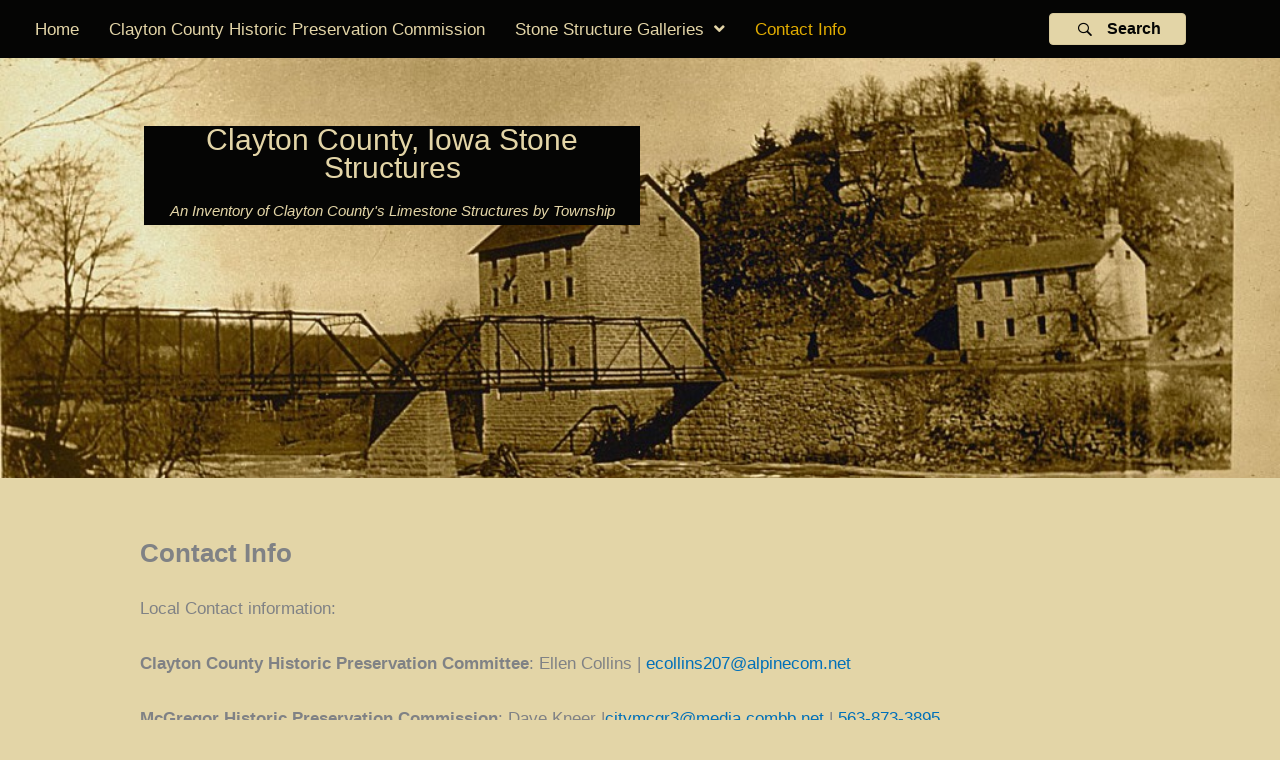

--- FILE ---
content_type: text/css
request_url: https://claytoncountystonestructures.com/lab/wp-content/uploads/bb-plugin/cache/051ccb0f06081bc8ef1c81ffbd6188f3-layout-bundle.css?ver=2.9.4.1-1.5.2.1
body_size: 126847
content:
.fl-builder-content *,.fl-builder-content *:before,.fl-builder-content *:after {-webkit-box-sizing: border-box;-moz-box-sizing: border-box;box-sizing: border-box;}.fl-row:before,.fl-row:after,.fl-row-content:before,.fl-row-content:after,.fl-col-group:before,.fl-col-group:after,.fl-col:before,.fl-col:after,.fl-module:not([data-accepts]):before,.fl-module:not([data-accepts]):after,.fl-module-content:before,.fl-module-content:after {display: table;content: " ";}.fl-row:after,.fl-row-content:after,.fl-col-group:after,.fl-col:after,.fl-module:not([data-accepts]):after,.fl-module-content:after {clear: both;}.fl-clear {clear: both;}.fl-row,.fl-row-content {margin-left: auto;margin-right: auto;min-width: 0;}.fl-row-content-wrap {position: relative;}.fl-builder-mobile .fl-row-bg-photo .fl-row-content-wrap {background-attachment: scroll;}.fl-row-bg-video,.fl-row-bg-video .fl-row-content,.fl-row-bg-embed,.fl-row-bg-embed .fl-row-content {position: relative;}.fl-row-bg-video .fl-bg-video,.fl-row-bg-embed .fl-bg-embed-code {bottom: 0;left: 0;overflow: hidden;position: absolute;right: 0;top: 0;}.fl-row-bg-video .fl-bg-video video,.fl-row-bg-embed .fl-bg-embed-code video {bottom: 0;left: 0px;max-width: none;position: absolute;right: 0;top: 0px;}.fl-row-bg-video .fl-bg-video video {min-width: 100%;min-height: 100%;width: auto;height: auto;}.fl-row-bg-video .fl-bg-video iframe,.fl-row-bg-embed .fl-bg-embed-code iframe {pointer-events: none;width: 100vw;height: 56.25vw; max-width: none;min-height: 100vh;min-width: 177.77vh; position: absolute;top: 50%;left: 50%;-ms-transform: translate(-50%, -50%); -webkit-transform: translate(-50%, -50%); transform: translate(-50%, -50%);}.fl-bg-video-fallback {background-position: 50% 50%;background-repeat: no-repeat;background-size: cover;bottom: 0px;left: 0px;position: absolute;right: 0px;top: 0px;}.fl-row-bg-slideshow,.fl-row-bg-slideshow .fl-row-content {position: relative;}.fl-row .fl-bg-slideshow {bottom: 0;left: 0;overflow: hidden;position: absolute;right: 0;top: 0;z-index: 0;}.fl-builder-edit .fl-row .fl-bg-slideshow * {bottom: 0;height: auto !important;left: 0;position: absolute !important;right: 0;top: 0;}.fl-row-bg-overlay .fl-row-content-wrap:after {border-radius: inherit;content: '';display: block;position: absolute;top: 0;right: 0;bottom: 0;left: 0;z-index: 0;}.fl-row-bg-overlay .fl-row-content {position: relative;z-index: 1;}.fl-row-default-height .fl-row-content-wrap,.fl-row-custom-height .fl-row-content-wrap {display: -webkit-box;display: -webkit-flex;display: -ms-flexbox;display: flex;min-height: 100vh;}.fl-row-overlap-top .fl-row-content-wrap {display: -webkit-inline-box;display: -webkit-inline-flex;display: -moz-inline-box;display: -ms-inline-flexbox;display: inline-flex;width: 100%;}.fl-row-default-height .fl-row-content-wrap,.fl-row-custom-height .fl-row-content-wrap {min-height: 0;}.fl-row-default-height .fl-row-content,.fl-row-full-height .fl-row-content,.fl-row-custom-height .fl-row-content {-webkit-box-flex: 1 1 auto; -moz-box-flex: 1 1 auto;-webkit-flex: 1 1 auto;-ms-flex: 1 1 auto;flex: 1 1 auto;}.fl-row-default-height .fl-row-full-width.fl-row-content,.fl-row-full-height .fl-row-full-width.fl-row-content,.fl-row-custom-height .fl-row-full-width.fl-row-content {max-width: 100%;width: 100%;}.fl-row-default-height.fl-row-align-center .fl-row-content-wrap,.fl-row-full-height.fl-row-align-center .fl-row-content-wrap,.fl-row-custom-height.fl-row-align-center .fl-row-content-wrap {-webkit-align-items: center;-webkit-box-align: center;-webkit-box-pack: center;-webkit-justify-content: center;-ms-flex-align: center;-ms-flex-pack: center;justify-content: center;align-items: center;}.fl-row-default-height.fl-row-align-bottom .fl-row-content-wrap,.fl-row-full-height.fl-row-align-bottom .fl-row-content-wrap,.fl-row-custom-height.fl-row-align-bottom .fl-row-content-wrap {-webkit-align-items: flex-end;-webkit-justify-content: flex-end;-webkit-box-align: end;-webkit-box-pack: end;-ms-flex-align: end;-ms-flex-pack: end;justify-content: flex-end;align-items: flex-end;}.fl-col-group-equal-height {display: flex;flex-wrap: wrap;width: 100%;}.fl-col-group-equal-height.fl-col-group-has-child-loading {flex-wrap: nowrap;}.fl-col-group-equal-height .fl-col,.fl-col-group-equal-height .fl-col-content {display: flex;flex: 1 1 auto;}.fl-col-group-equal-height .fl-col-content {flex-direction: column;flex-shrink: 1;min-width: 1px;max-width: 100%;width: 100%;}.fl-col-group-equal-height:before,.fl-col-group-equal-height .fl-col:before,.fl-col-group-equal-height .fl-col-content:before,.fl-col-group-equal-height:after,.fl-col-group-equal-height .fl-col:after,.fl-col-group-equal-height .fl-col-content:after{content: none;}.fl-col-group-nested.fl-col-group-equal-height.fl-col-group-align-top .fl-col-content,.fl-col-group-equal-height.fl-col-group-align-top .fl-col-content {justify-content: flex-start;}.fl-col-group-nested.fl-col-group-equal-height.fl-col-group-align-center .fl-col-content,.fl-col-group-equal-height.fl-col-group-align-center .fl-col-content {justify-content: center;}.fl-col-group-nested.fl-col-group-equal-height.fl-col-group-align-bottom .fl-col-content,.fl-col-group-equal-height.fl-col-group-align-bottom .fl-col-content {justify-content: flex-end;}.fl-col-group-equal-height.fl-col-group-align-center .fl-col-group {width: 100%;}.fl-col {float: left;min-height: 1px;}.fl-col-bg-overlay .fl-col-content {position: relative;}.fl-col-bg-overlay .fl-col-content:after {border-radius: inherit;content: '';display: block;position: absolute;top: 0;right: 0;bottom: 0;left: 0;z-index: 0;}.fl-col-bg-overlay .fl-module {position: relative;z-index: 2;}.single:not(.woocommerce).single-fl-builder-template .fl-content {width: 100%;}.fl-builder-layer {position: absolute;top:0;left:0;right: 0;bottom: 0;z-index: 0;pointer-events: none;overflow: hidden;}.fl-builder-shape-layer {z-index: 0;}.fl-builder-shape-layer.fl-builder-bottom-edge-layer {z-index: 1;}.fl-row-bg-overlay .fl-builder-shape-layer {z-index: 1;}.fl-row-bg-overlay .fl-builder-shape-layer.fl-builder-bottom-edge-layer {z-index: 2;}.fl-row-has-layers .fl-row-content {z-index: 1;}.fl-row-bg-overlay .fl-row-content {z-index: 2;}.fl-builder-layer > * {display: block;position: absolute;top:0;left:0;width: 100%;}.fl-builder-layer + .fl-row-content {position: relative;}.fl-builder-layer .fl-shape {fill: #aaa;stroke: none;stroke-width: 0;width:100%;}@supports (-webkit-touch-callout: inherit) {.fl-row.fl-row-bg-parallax .fl-row-content-wrap,.fl-row.fl-row-bg-fixed .fl-row-content-wrap {background-position: center !important;background-attachment: scroll !important;}}@supports (-webkit-touch-callout: none) {.fl-row.fl-row-bg-fixed .fl-row-content-wrap {background-position: center !important;background-attachment: scroll !important;}}.fl-clearfix:before,.fl-clearfix:after {display: table;content: " ";}.fl-clearfix:after {clear: both;}.sr-only {position: absolute;width: 1px;height: 1px;padding: 0;overflow: hidden;clip: rect(0,0,0,0);white-space: nowrap;border: 0;}.fl-builder-content a.fl-button,.fl-builder-content a.fl-button:visited {border-radius: 4px;-moz-border-radius: 4px;-webkit-border-radius: 4px;display: inline-block;font-size: 16px;font-weight: normal;line-height: 18px;padding: 12px 24px;text-decoration: none;text-shadow: none;}.fl-builder-content .fl-button:hover {text-decoration: none;}.fl-builder-content .fl-button:active {position: relative;top: 1px;}.fl-builder-content .fl-button-width-full .fl-button {display: block;text-align: center;}.fl-builder-content .fl-button-width-custom .fl-button {display: inline-block;text-align: center;max-width: 100%;}.fl-builder-content .fl-button-left {text-align: left;}.fl-builder-content .fl-button-center {text-align: center;}.fl-builder-content .fl-button-right {text-align: right;}.fl-builder-content .fl-button i {font-size: 1.3em;height: auto;margin-right:8px;vertical-align: middle;width: auto;}.fl-builder-content .fl-button i.fl-button-icon-after {margin-left: 8px;margin-right: 0;}.fl-builder-content .fl-button-has-icon .fl-button-text {vertical-align: middle;}.fl-icon-wrap {display: inline-block;}.fl-icon {display: table-cell;vertical-align: middle;}.fl-icon a {text-decoration: none;}.fl-icon i {float: right;height: auto;width: auto;}.fl-icon i:before {border: none !important;height: auto;width: auto;}.fl-icon-text {display: table-cell;text-align: left;padding-left: 15px;vertical-align: middle;}.fl-icon-text-empty {display: none;}.fl-icon-text *:last-child {margin: 0 !important;padding: 0 !important;}.fl-icon-text a {text-decoration: none;}.fl-icon-text span {display: block;}.fl-icon-text span.mce-edit-focus {min-width: 1px;}.fl-module img {max-width: 100%;}.fl-photo {line-height: 0;position: relative;}.fl-photo-align-left {text-align: left;}.fl-photo-align-center {text-align: center;}.fl-photo-align-right {text-align: right;}.fl-photo-content {display: inline-block;line-height: 0;position: relative;max-width: 100%;}.fl-photo-img-svg {width: 100%;}.fl-photo-content img {display: inline;height: auto;max-width: 100%;}.fl-photo-crop-circle img {-webkit-border-radius: 100%;-moz-border-radius: 100%;border-radius: 100%;}.fl-photo-caption {font-size: 13px;line-height: 18px;overflow: hidden;text-overflow: ellipsis;}.fl-photo-caption-below {padding-bottom: 20px;padding-top: 10px;}.fl-photo-caption-hover {background: rgba(0,0,0,0.7);bottom: 0;color: #fff;left: 0;opacity: 0;filter: alpha(opacity = 0);padding: 10px 15px;position: absolute;right: 0;-webkit-transition:opacity 0.3s ease-in;-moz-transition:opacity 0.3s ease-in;transition:opacity 0.3s ease-in;}.fl-photo-content:hover .fl-photo-caption-hover {opacity: 100;filter: alpha(opacity = 100);}.fl-builder-pagination,.fl-builder-pagination-load-more {padding: 40px 0;}.fl-builder-pagination ul.page-numbers {list-style: none;margin: 0;padding: 0;text-align: center;}.fl-builder-pagination li {display: inline-block;list-style: none;margin: 0;padding: 0;}.fl-builder-pagination li a.page-numbers,.fl-builder-pagination li span.page-numbers {border: 1px solid #e6e6e6;display: inline-block;padding: 5px 10px;margin: 0 0 5px;}.fl-builder-pagination li a.page-numbers:hover,.fl-builder-pagination li span.current {background: #f5f5f5;text-decoration: none;}.fl-slideshow,.fl-slideshow * {-webkit-box-sizing: content-box;-moz-box-sizing: content-box;box-sizing: content-box;}.fl-slideshow .fl-slideshow-image img {max-width: none !important;}.fl-slideshow-social {line-height: 0 !important;}.fl-slideshow-social * {margin: 0 !important;}.fl-builder-content .bx-wrapper .bx-viewport {background: transparent;border: none;box-shadow: none;-moz-box-shadow: none;-webkit-box-shadow: none;left: 0;}.mfp-wrap button.mfp-arrow,.mfp-wrap button.mfp-arrow:active,.mfp-wrap button.mfp-arrow:hover,.mfp-wrap button.mfp-arrow:focus {background: transparent !important;border: none !important;outline: none;position: absolute;top: 50%;box-shadow: none !important;-moz-box-shadow: none !important;-webkit-box-shadow: none !important;}.mfp-wrap .mfp-close,.mfp-wrap .mfp-close:active,.mfp-wrap .mfp-close:hover,.mfp-wrap .mfp-close:focus {background: transparent !important;border: none !important;outline: none;position: absolute;top: 0;box-shadow: none !important;-moz-box-shadow: none !important;-webkit-box-shadow: none !important;}.admin-bar .mfp-wrap .mfp-close,.admin-bar .mfp-wrap .mfp-close:active,.admin-bar .mfp-wrap .mfp-close:hover,.admin-bar .mfp-wrap .mfp-close:focus {top: 32px!important;}img.mfp-img {padding: 0;}.mfp-counter {display: none;}.mfp-wrap .mfp-preloader.fa {font-size: 30px;}.fl-form-field {margin-bottom: 15px;}.fl-form-field input.fl-form-error {border-color: #DD6420;}.fl-form-error-message {clear: both;color: #DD6420;display: none;padding-top: 8px;font-size: 12px;font-weight: lighter;}.fl-form-button-disabled {opacity: 0.5;}.fl-animation {opacity: 0;}body.fl-no-js .fl-animation {opacity: 1;}.fl-builder-preview .fl-animation,.fl-builder-edit .fl-animation,.fl-animated {opacity: 1;}.fl-animated {animation-fill-mode: both;-webkit-animation-fill-mode: both;}.fl-button.fl-button-icon-animation i {width: 0 !important;opacity: 0;-ms-filter: "alpha(opacity=0)";transition: all 0.2s ease-out;-webkit-transition: all 0.2s ease-out;}.fl-button.fl-button-icon-animation:hover i {opacity: 1! important;-ms-filter: "alpha(opacity=100)";}.fl-button.fl-button-icon-animation i.fl-button-icon-after {margin-left: 0px !important;}.fl-button.fl-button-icon-animation:hover i.fl-button-icon-after {margin-left: 10px !important;}.fl-button.fl-button-icon-animation i.fl-button-icon-before {margin-right: 0 !important;}.fl-button.fl-button-icon-animation:hover i.fl-button-icon-before {margin-right: 20px !important;margin-left: -10px;}.fl-builder-content a.fl-button,.fl-builder-content a.fl-button:visited {background: #fafafa;border: 1px solid #ccc;color: #333;}.fl-builder-content a.fl-button *,.fl-builder-content a.fl-button:visited * {color: #333;}@media (max-width: 1200px) {}@media (max-width: 992px) { .fl-col-group.fl-col-group-medium-reversed {display: -webkit-flex;display: flex;-webkit-flex-wrap: wrap-reverse;flex-wrap: wrap-reverse;flex-direction: row-reverse;} }@media (max-width: 768px) { .fl-row-content-wrap {background-attachment: scroll !important;}.fl-row-bg-parallax .fl-row-content-wrap {background-attachment: scroll !important;background-position: center center !important;}.fl-col-group.fl-col-group-equal-height {display: block;}.fl-col-group.fl-col-group-equal-height.fl-col-group-custom-width {display: -webkit-box;display: -webkit-flex;display: flex;}.fl-col-group.fl-col-group-responsive-reversed {display: -webkit-flex;display: flex;-webkit-flex-wrap: wrap-reverse;flex-wrap: wrap-reverse;flex-direction: row-reverse;}.fl-col-group.fl-col-group-responsive-reversed .fl-col:not(.fl-col-small-custom-width) {flex-basis: 100%;width: 100% !important;}.fl-col-group.fl-col-group-medium-reversed:not(.fl-col-group-responsive-reversed) {display: unset;display: unset;-webkit-flex-wrap: unset;flex-wrap: unset;flex-direction: unset;}.fl-col {clear: both;float: none;margin-left: auto;margin-right: auto;width: auto !important;}.fl-col-small:not(.fl-col-small-full-width) {max-width: 400px;}.fl-block-col-resize {display:none;}.fl-row[data-node] .fl-row-content-wrap {margin: 0;padding-left: 0;padding-right: 0;}.fl-row[data-node] .fl-bg-video,.fl-row[data-node] .fl-bg-slideshow {left: 0;right: 0;}.fl-col[data-node] .fl-col-content {margin: 0;padding-left: 0;padding-right: 0;} }@media (min-width: 1201px) {html .fl-visible-large:not(.fl-visible-desktop),html .fl-visible-medium:not(.fl-visible-desktop),html .fl-visible-mobile:not(.fl-visible-desktop) {display: none;}}@media (min-width: 993px) and (max-width: 1200px) {html .fl-visible-desktop:not(.fl-visible-large),html .fl-visible-medium:not(.fl-visible-large),html .fl-visible-mobile:not(.fl-visible-large) {display: none;}}@media (min-width: 769px) and (max-width: 992px) {html .fl-visible-desktop:not(.fl-visible-medium),html .fl-visible-large:not(.fl-visible-medium),html .fl-visible-mobile:not(.fl-visible-medium) {display: none;}}@media (max-width: 768px) {html .fl-visible-desktop:not(.fl-visible-mobile),html .fl-visible-large:not(.fl-visible-mobile),html .fl-visible-medium:not(.fl-visible-mobile) {display: none;}}.fl-col-content {display: flex;flex-direction: column;}.fl-row-fixed-width {max-width: 1100px;}.fl-row-content-wrap {margin-top: 0px;margin-right: 0px;margin-bottom: 0px;margin-left: 0px;padding-top: 20px;padding-right: 20px;padding-bottom: 20px;padding-left: 20px;}.fl-module-content, .fl-module:where(.fl-module:not(:has(> .fl-module-content))) {margin-top: 20px;margin-right: 20px;margin-bottom: 20px;margin-left: 20px;}.fl-node-dtfje6y13c2b > .fl-row-content-wrap {background-color: #050504;border-top-width: 1px;border-right-width: 0px;border-bottom-width: 1px;border-left-width: 0px;} .fl-node-dtfje6y13c2b > .fl-row-content-wrap {padding-top:3px;padding-bottom:3px;}.fl-node-pfgjdhmo5vtr > .fl-row-content-wrap {background-color: #050504;border-top-width: 1px;border-right-width: 0px;border-bottom-width: 1px;border-left-width: 0px;} .fl-node-pfgjdhmo5vtr > .fl-row-content-wrap {padding-top:3px;padding-bottom:3px;}.fl-node-ex5azpcsw2hy.fl-row-full-height > .fl-row-content-wrap,.fl-node-ex5azpcsw2hy.fl-row-custom-height > .fl-row-content-wrap {display: -webkit-box;display: -webkit-flex;display: -ms-flexbox;display: flex;}.fl-node-ex5azpcsw2hy.fl-row-full-height > .fl-row-content-wrap {min-height: 100vh;}.fl-node-ex5azpcsw2hy.fl-row-custom-height > .fl-row-content-wrap {min-height: 0;}.fl-builder-edit .fl-node-ex5azpcsw2hy.fl-row-full-height > .fl-row-content-wrap {min-height: calc( 100vh - 48px );}@media all and (width: 768px) and (height: 1024px) and (orientation:portrait){.fl-node-ex5azpcsw2hy.fl-row-full-height > .fl-row-content-wrap {min-height: 1024px;}}@media all and (width: 1024px) and (height: 768px) and (orientation:landscape){.fl-node-ex5azpcsw2hy.fl-row-full-height > .fl-row-content-wrap {min-height: 768px;}}@media screen and (aspect-ratio: 40/71) {.fl-node-ex5azpcsw2hy.fl-row-full-height > .fl-row-content-wrap {min-height: 500px;}}.fl-node-ex5azpcsw2hy > .fl-row-content-wrap {background-color: #050504;}.fl-node-ex5azpcsw2hy.fl-row-custom-height > .fl-row-content-wrap {min-height: 420px;}.fl-node-dftngq27cbk3 {width: 77.08%;}.fl-node-dftngq27cbk3 > .fl-col-content {border-top-width: 1px;border-right-width: 1px;border-bottom-width: 1px;border-left-width: 1px;}@media(max-width: 992px) {.fl-builder-content .fl-node-dftngq27cbk3 {width: 65% !important;max-width: none;-webkit-box-flex: 0 1 auto;-moz-box-flex: 0 1 auto;-webkit-flex: 0 1 auto;-ms-flex: 0 1 auto;flex: 0 1 auto;}}@media(max-width: 768px) {.fl-builder-content .fl-node-dftngq27cbk3 {width: 50% !important;max-width: none;clear: none;float: left;}}.fl-node-rwbqa1v068uc {color: #e3d5a7;}.fl-builder-content .fl-node-rwbqa1v068uc *:not(span):not(input):not(textarea):not(select):not(a):not(h1):not(h2):not(h3):not(h4):not(h5):not(h6):not(.fl-menu-mobile-toggle) {color: #e3d5a7;}.fl-builder-content .fl-node-rwbqa1v068uc a {color: #e3d5a7;}.fl-builder-content .fl-node-rwbqa1v068uc a:hover {color: #e3d5a7;}.fl-builder-content .fl-node-rwbqa1v068uc h1,.fl-builder-content .fl-node-rwbqa1v068uc h2,.fl-builder-content .fl-node-rwbqa1v068uc h3,.fl-builder-content .fl-node-rwbqa1v068uc h4,.fl-builder-content .fl-node-rwbqa1v068uc h5,.fl-builder-content .fl-node-rwbqa1v068uc h6,.fl-builder-content .fl-node-rwbqa1v068uc h1 a,.fl-builder-content .fl-node-rwbqa1v068uc h2 a,.fl-builder-content .fl-node-rwbqa1v068uc h3 a,.fl-builder-content .fl-node-rwbqa1v068uc h4 a,.fl-builder-content .fl-node-rwbqa1v068uc h5 a,.fl-builder-content .fl-node-rwbqa1v068uc h6 a {color: #e3d5a7;}.fl-node-rwbqa1v068uc {width: 100%;}.fl-node-rwbqa1v068uc > .fl-col-content {background-color: #050504;} .fl-node-rwbqa1v068uc > .fl-col-content {margin-right:50%;margin-bottom:15%;margin-left:10%;}.fl-node-8vawb0uiro6g {width: 77.08%;}.fl-node-8vawb0uiro6g > .fl-col-content {border-top-width: 1px;border-right-width: 1px;border-bottom-width: 1px;border-left-width: 1px;}@media(max-width: 992px) {.fl-builder-content .fl-node-8vawb0uiro6g {width: 65% !important;max-width: none;-webkit-box-flex: 0 1 auto;-moz-box-flex: 0 1 auto;-webkit-flex: 0 1 auto;-ms-flex: 0 1 auto;flex: 0 1 auto;}}@media(max-width: 768px) {.fl-builder-content .fl-node-8vawb0uiro6g {width: 50% !important;max-width: none;clear: none;float: left;}}.fl-node-ah3ec49yr5tw {width: 22.92%;}.fl-node-ah3ec49yr5tw > .fl-col-content {border-top-width: 1px;border-right-width: 1px;border-bottom-width: 1px;border-left-width: 1px;}@media(max-width: 992px) {.fl-builder-content .fl-node-ah3ec49yr5tw {width: 35% !important;max-width: none;-webkit-box-flex: 0 1 auto;-moz-box-flex: 0 1 auto;-webkit-flex: 0 1 auto;-ms-flex: 0 1 auto;flex: 0 1 auto;}}@media(max-width: 768px) {.fl-builder-content .fl-node-ah3ec49yr5tw {width: 50% !important;max-width: none;clear: none;float: left;}}.fl-node-wanrctu94pyk {width: 22.92%;}.fl-node-wanrctu94pyk > .fl-col-content {border-top-width: 1px;border-right-width: 1px;border-bottom-width: 1px;border-left-width: 1px;}@media(max-width: 992px) {.fl-builder-content .fl-node-wanrctu94pyk {width: 35% !important;max-width: none;-webkit-box-flex: 0 1 auto;-moz-box-flex: 0 1 auto;-webkit-flex: 0 1 auto;-ms-flex: 0 1 auto;flex: 0 1 auto;}}@media(max-width: 768px) {.fl-builder-content .fl-node-wanrctu94pyk {width: 50% !important;max-width: none;clear: none;float: left;}}.uabb-creative-menu ul,.uabb-creative-menu li {list-style: none !important;margin: 0;padding: 0;}.uabb-creative-menu .menu:before,.uabb-creative-menu .menu:after {content: '';display: table;clear: both;}.uabb-creative-menu .menu {position: relative;padding-left: 0;}.uabb-creative-menu li {position: relative;}.uabb-creative-menu a {display: block;line-height: 1;text-decoration: none;}.uabb-creative-menu .menu a {box-shadow: none;}.uabb-creative-menu a:hover {text-decoration: none;}.uabb-creative-menu .sub-menu {min-width: 220px;margin: 0;}.uabb-creative-menu-horizontal {font-size: 0;}.uabb-creative-menu-horizontal li,.uabb-creative-menu-horizontal > li {font-size: medium;}.uabb-creative-menu-horizontal > li > .uabb-has-submenu-container > a > span.menu-item-text {display: inline-block;}.fl-module[data-node] .uabb-creative-menu .uabb-creative-menu-expanded .sub-menu {background-color: transparent;-webkit-box-shadow: none;-ms-box-shadow: none;box-shadow: none;}.uabb-creative-menu .uabb-has-submenu:focus,.uabb-creative-menu .uabb-has-submenu .sub-menu:focus,.uabb-creative-menu .uabb-has-submenu-container:focus {outline: 0;}.uabb-creative-menu .uabb-has-submenu-container {position: relative;}.uabb-creative-menu .uabb-creative-menu-accordion .uabb-has-submenu > .sub-menu {display: none;}.uabb-creative-menu .uabb-menu-toggle {cursor: pointer;}.uabb-creative-menu .uabb-toggle-arrows .uabb-menu-toggle:before,.uabb-creative-menu .uabb-toggle-none .uabb-menu-toggle:before {border-color: #333;}.uabb-creative-menu .uabb-menu-expanded .uabb-menu-toggle {display: none;}ul.uabb-creative-menu-horizontal li.mega-menu {position: static;}ul.uabb-creative-menu-horizontal li.mega-menu > ul.sub-menu {top: inherit !important;left: 0 !important;right: 0 !important;width: 100%;}ul.uabb-creative-menu-horizontal li.mega-menu.uabb-has-submenu:hover > ul.sub-menu,ul.uabb-creative-menu-horizontal li.mega-menu.uabb-has-submenu.focus > ul.sub-menu {display: flex !important;}ul.uabb-creative-menu-horizontal li.mega-menu > ul.sub-menu li {border-color: transparent;}ul.uabb-creative-menu-horizontal li.mega-menu > ul.sub-menu > li {width: 100%;}ul.uabb-creative-menu-horizontal li.mega-menu > ul.sub-menu > li > .uabb-has-submenu-container a {font-weight: bold;}ul.uabb-creative-menu-horizontal li.mega-menu > ul.sub-menu > li > .uabb-has-submenu-container a:hover {background: transparent;}ul.uabb-creative-menu-horizontal li.mega-menu > ul.sub-menu .uabb-menu-toggle {display: none;}ul.uabb-creative-menu-horizontal li.mega-menu > ul.sub-menu ul.sub-menu {background: transparent;-webkit-box-shadow: none;-ms-box-shadow: none;box-shadow: none;display: block;min-width: 0;opacity: 1;padding: 0;position: static;visibility: visible;}.uabb-creative-menu-mobile-toggle {position: relative;padding: 8px;background-color: transparent;border: none;color: #333;border-radius: 0;cursor: pointer;display: inline-block;z-index: 5;}.uabb-creative-menu-mobile-toggle.text {width: auto;text-align: center;}.uabb-creative-menu-mobile-toggle.hamburger .uabb-creative-menu-mobile-toggle-label,.uabb-creative-menu-mobile-toggle.hamburger-label .uabb-creative-menu-mobile-toggle-label {display: inline-block;margin-left: 10px;vertical-align: middle;}.uabb-creative-menu-mobile-toggle.hamburger .uabb-svg-container,.uabb-creative-menu-mobile-toggle.hamburger-label .uabb-svg-container {display: inline-block;position: relative;width: 1.4em;height: 1.4em;vertical-align: middle;}.uabb-creative-menu-mobile-toggle.hamburger .hamburger-menu,.uabb-creative-menu-mobile-toggle.hamburger-label .hamburger-menu {position: absolute;top: 0;left: 0;right: 0;bottom: 0;}.uabb-creative-menu-mobile-toggle.hamburger .hamburger-menu rect,.uabb-creative-menu-mobile-toggle.hamburger-label .hamburger-menu rect {fill: currentColor;}.uabb-creative-menu.off-canvas .uabb-off-canvas-menu .uabb-menu-close-btn {width: 20px;height: 10px;position: absolute;right: 20px;top: 20px;cursor: pointer;display: block;z-index: 99;}.uabb-creative-menu-mobile-toggle:focus{outline: thin dotted;}.uabb-creative-menu .uabb-menu-overlay {position: fixed;width: 100%;height: 100%;top: 0;left: 0;background: rgba(0,0,0,0.8);z-index: 99999;overflow-y: auto;overflow-x: hidden;}.uabb-creative-menu .uabb-menu-overlay > ul.menu {text-align: center;position: relative;top: 50%;width: 40%;height: 60%;margin: 0 auto;-webkit-transform: translateY(-50%);transform: translateY(-50%);}.uabb-creative-menu .uabb-overlay-fade {opacity: 0;visibility: hidden;-webkit-transition: opacity 0.5s, visibility 0s 0.5s;transition: opacity 0.5s, visibility 0s 0.5s;}.uabb-creative-menu.menu-open .uabb-overlay-fade {opacity: 1;visibility: visible;-webkit-transition: opacity 0.5s;transition: opacity 0.5s;}.uabb-creative-menu .uabb-overlay-slide-down {visibility: hidden;-webkit-transform: translateY(-100%);transform: translateY(-100%);-webkit-transition: -webkit-transform 0.4s ease-in-out, visibility 0s 0.4s;transition: transform 0.4s ease-in-out, visibility 0s 0.4s;}.uabb-creative-menu.menu-open .uabb-overlay-slide-down {visibility: visible;-webkit-transform: translateY(0%);transform: translateY(0%);-webkit-transition: -webkit-transform 0.4s ease-in-out;transition: transform 0.4s ease-in-out;}.uabb-creative-menu .uabb-overlay-scale {visibility: hidden;opacity: 0;-webkit-transform: scale(0.9);transform: scale(0.9);-webkit-transition: -webkit-transform 0.2s, opacity 0.2s, visibility 0s 0.2s;transition: transform 0.2s, opacity 0.2s, visibility 0s 0.2s;}.uabb-creative-menu.menu-open .uabb-overlay-scale {visibility: visible;opacity: 1;-webkit-transform: scale(1);transform: scale(1);-webkit-transition: -webkit-transform 0.4s, opacity 0.4s;transition: transform 0.4s, opacity 0.4s;}.uabb-creative-menu .uabb-overlay-door {visibility: hidden;width: 0;left: 50%;-webkit-transform: translateX(-50%);transform: translateX(-50%);-webkit-transition: width 0.5s 0.3s, visibility 0s 0.8s;transition: width 0.5s 0.3s, visibility 0s 0.8s;}.uabb-creative-menu.menu-open .uabb-overlay-door {visibility: visible;width: 100%;-webkit-transition: width 0.5s;transition: width 0.5s;}.uabb-creative-menu .uabb-overlay-door > ul.menu {left: 0;right: 0;transform: translateY(-50%);}.uabb-creative-menu .uabb-overlay-door > ul,.uabb-creative-menu .uabb-overlay-door .uabb-menu-close-btn {opacity: 0;-webkit-transition: opacity 0.3s 0.5s;transition: opacity 0.3s 0.5s;}.uabb-creative-menu.menu-open .uabb-overlay-door > ul,.uabb-creative-menu.menu-open .uabb-overlay-door .uabb-menu-close-btn {opacity: 1;-webkit-transition-delay: 0.5s;transition-delay: 0.5s;}.uabb-creative-menu.menu-close .uabb-overlay-door > ul,.uabb-creative-menu.menu-close .uabb-overlay-door .uabb-menu-close-btn {-webkit-transition-delay: 0s;transition-delay: 0s;}.uabb-creative-menu .uabb-menu-overlay .uabb-toggle-arrows .uabb-has-submenu-container a > span {padding-right: 0 !important;}.uabb-creative-menu .uabb-menu-overlay .uabb-menu-close-btn {position: absolute;display: block;width: 55px;height: 45px;right: 40px;top: 40px;overflow: hidden;border: none;outline: none;z-index: 100;font-size: 30px;cursor: pointer;background-color: transparent;-webkit-touch-callout: none;-webkit-user-select: none;-khtml-user-select: none;-moz-user-select: none;-ms-user-select: none;user-select: none;-webkit-transition: background-color 0.3s;transition: background-color 0.3s;}.uabb-creative-menu .uabb-menu-overlay .uabb-menu-close-btn:before,.uabb-creative-menu .uabb-menu-overlay .uabb-menu-close-btn:after {content: '';position: absolute;left: 50%;width: 2px;height: 40px;background-color: #ffffff;-webkit-transition: -webkit-transform 0.3s;transition: transform 0.3s;-webkit-transform: translateY(0) rotate(45deg);transform: translateY(0) rotate(45deg);}.uabb-creative-menu .uabb-menu-overlay .uabb-menu-close-btn:after {-webkit-transform: translateY(0) rotate(-45deg);transform: translateY(0) rotate(-45deg);}.uabb-creative-menu .uabb-off-canvas-menu .menu {margin-top: 40px;}.uabb-creative-menu.off-canvas .uabb-clear {position: fixed;top: 0;left: 0;width: 100%;height: 100%;z-index: 99998;background: rgba(0,0,0,0.0);visibility: hidden;opacity: 0;-webkit-transition: all 0.5s ease-in-out;transition: all 0.5s ease-in-out;}.uabb-creative-menu .uabb-off-canvas-menu.uabb-menu-left {position: fixed;top: 0;left: 0;transform: translate3d(-320px, 0px, 0px);}.uabb-creative-menu .uabb-off-canvas-menu.uabb-menu-right {position: fixed;top: 0;right: 0;transform: translate3d(320px, 0px, 0px);}.uabb-creative-menu .uabb-off-canvas-menu {z-index: 99999;width: 300px;height: 100%;background: rgb(55, 58, 71);padding: 60px 20px;-webkit-transition: all 0.8s;transition: transform 0.8s ease;overflow-y: auto;overflow-x: hidden;-webkit-overflow-scrolling: touch;-ms-overflow-style: -ms-autohiding-scrollbar;perspective: 1000;backface-visibility: hidden;}.menu-open.uabb-creative-menu .uabb-off-canvas-menu.uabb-menu-left {transform: translate3d(0px, 0px, 0px);transition: transform 0.8s ease;}.menu-open.uabb-creative-menu .uabb-off-canvas-menu.uabb-menu-right {transform: translate3d(0px, 0px, 0px);transition: transform 0.8s ease;}.uabb-creative-menu.off-canvas.menu-open .uabb-clear {visibility: visible;opacity: 1;}@media ( max-width: 992px ) {.uabb-creative-menu .uabb-menu-overlay .uabb-menu-close-btn {right: 20px;top: 20px;}}.theme-twentytwentyone .uabb-creative-menu button.sub-menu-toggle {display: none;}.fl-node-scprmde82f4b .uabb-creative-menu.off-canvas .menu > li > a,.fl-node-scprmde82f4b .uabb-creative-menu.off-canvas .menu > li > .uabb-has-submenu-container > a {padding-top: 10px;padding-bottom: 10px;padding-left: 10px;padding-right: 10px;}.fl-node-scprmde82f4b .uabb-creative-menu .menu {text-align: left;}.uabb-creative-menu-expanded ul.sub-menu li a,.uabb-creative-menu-accordion ul.sub-menu li a,.uabb-creative-menu-accordion ul.sub-menu li .uabb-has-submenu-container a,.uabb-creative-menu-expanded ul.sub-menu li .uabb-has-submenu-container a {text-indent: 20px;}.uabb-creative-menu-expanded ul.sub-menu li li a,.uabb-creative-menu-accordion ul.sub-menu li li a,.uabb-creative-menu-accordion ul.sub-menu li li .uabb-has-submenu-container a,.uabb-creative-menu-expanded ul.sub-menu li li .uabb-has-submenu-container a{text-indent: 30px;}.uabb-creative-menu-expanded ul.sub-menu li li li a,.uabb-creative-menu-accordion ul.sub-menu li li li a,.uabb-creative-menu-accordion ul.sub-menu li li li .uabb-has-submenu-container a,.uabb-creative-menu-expanded ul.sub-menu li li li .uabb-has-submenu-container a{text-indent: 40px;}.uabb-creative-menu-expanded ul.sub-menu li li li li a,.uabb-creative-menu-accordion ul.sub-menu li li li li a,.uabb-creative-menu-accordion ul.sub-menu li li li li .uabb-has-submenu-container a,.uabb-creative-menu-expanded ul.sub-menu li li li li .uabb-has-submenu-container a{text-indent: 50px;}.fl-node-scprmde82f4b .uabb-creative-menu .menu.uabb-creative-menu-horizontal > li > a span.uabb-menu-toggle,.fl-node-scprmde82f4b .uabb-creative-menu .menu.uabb-creative-menu-horizontal > li > .uabb-has-submenu-container a span.uabb-menu-toggle {padding-left: 10px;float: right;}.fl-node-scprmde82f4b .uabb-creative-menu .menu.uabb-creative-menu-horizontal .uabb-menu-toggle {padding-left: 10px;float: right;}.fl-node-scprmde82f4b .uabb-creative-menu .menu > li {margin-top: 5px;margin-bottom: 5px;margin-left: 5px;margin-right: 5px;}.fl-node-scprmde82f4b .uabb-creative-menu-mobile-toggle.text:hover .uabb-creative-menu-mobile-toggle-label,.fl-node-scprmde82f4b .uabb-creative-menu-mobile-toggle.hamburger-label:hover .uabb-svg-container .uabb-creative-menu-mobile-toggle-label,.fl-node-scprmde82f4b .uabb-creative-menu-mobile-toggle.hamburger:hover .uabb-svg-container {color:#ffffff;}.fl-node-scprmde82f4b .uabb-creative-menu-mobile-toggle.text,.fl-node-scprmde82f4b .uabb-creative-menu-mobile-toggle.hamburger-label,.fl-node-scprmde82f4b .uabb-creative-menu-mobile-toggle.hamburger {}.fl-node-scprmde82f4b .uabb-creative-menu-mobile-toggle.text:hover,.fl-node-scprmde82f4b .uabb-creative-menu-mobile-toggle.hamburger-label:hover,.fl-node-scprmde82f4b .uabb-creative-menu-mobile-toggle.hamburger:hover {}.fl-node-scprmde82f4b .uabb-creative-menu .uabb-menu-toggle:before {content: '\f107';font-family: 'Font Awesome 5 Free';z-index: 1;font-size: inherit;line-height: 0;font-weight: 900;}.fl-node-scprmde82f4b .menu .uabb-has-submenu .sub-menu {display: none;}.fl-node-scprmde82f4b .uabb-creative-menu li:first-child {border-top: none;}@media only screen and ( max-width: 992px ) {.fl-node-scprmde82f4b .uabb-creative-menu .menu {margin-top: 20px;}.fl-node-scprmde82f4b .uabb-creative-menu .uabb-off-canvas-menu .uabb-menu-close-btn,.fl-node-scprmde82f4b .uabb-creative-menu .uabb-menu-overlay .uabb-menu-close-btn {display: block;}.fl-node-scprmde82f4b .uabb-creative-menu .menu {text-align: center;}.fl-node-scprmde82f4b .uabb-creative-menu .menu > li {margin-left: 0 !important;margin-right: 0 !important;}.fl-node-scprmde82f4b .uabb-creative-menu .menu > li > a span.uabb-menu-toggle,.fl-node-scprmde82f4b .uabb-creative-menu .menu > li > .uabb-has-submenu-container a span.menu-item-text > span.uabb-menu-toggle {padding-left: 10px;float: right;}.fl-node-scprmde82f4b .uabb-creative-menu .menu .uabb-menu-toggle {padding-left: 10px;float: right;}}@media only screen and ( min-width: 993px ) {.fl-node-scprmde82f4b .menu > li {display: inline-block;}.fl-node-scprmde82f4b .menu li {border-left: none;border-top: none;}.fl-node-scprmde82f4b .menu li li {border-top: none;border-left: none;}.fl-node-scprmde82f4b .menu .uabb-has-submenu .sub-menu {position: absolute;top: 100%;left: 0;z-index: 16;visibility: hidden;opacity: 0;text-align:left;transition: all 300ms ease-in;}.fl-node-scprmde82f4b .uabb-has-submenu .uabb-has-submenu .sub-menu {top:0;left: 100%;}.fl-node-scprmde82f4b .uabb-creative-menu .uabb-has-submenu:hover > .sub-menu,.fl-node-scprmde82f4b .uabb-creative-menu .uabb-has-submenu:focus > .sub-menu {visibility: visible;opacity: 1;display: block;}.fl-node-scprmde82f4b .uabb-creative-menu .uabb-has-submenu:focus-within > .sub-menu {visibility: visible;opacity: 1;display: block;}.fl-node-scprmde82f4b .menu .uabb-has-submenu.uabb-menu-submenu-right .sub-menu {top: 100%;left: inherit;right: 0;}.fl-node-scprmde82f4b .menu .uabb-has-submenu .uabb-has-submenu.uabb-menu-submenu-right .sub-menu {top: 0;left: inherit;right: 100%;}.fl-node-scprmde82f4b .uabb-creative-menu-mobile-toggle {display: none;}}.fl-node-scprmde82f4b .uabb-creative-menu.uabb-menu-default .menu > li > a,.fl-node-scprmde82f4b .uabb-creative-menu.uabb-menu-default .menu > li > .uabb-has-submenu-container > a {padding-top: 10px;padding-bottom: 10px;padding-left: 10px;padding-right: 10px;}.fl-node-scprmde82f4b .uabb-creative-menu .menu > li > a,.fl-node-scprmde82f4b .uabb-creative-menu .menu > li > .uabb-has-submenu-container > a {}.fl-node-scprmde82f4b .uabb-creative-menu .menu > li > a,.fl-node-scprmde82f4b .uabb-creative-menu .menu > li > .uabb-has-submenu-container > a {}.fl-node-scprmde82f4b .fl-module-content .uabb-creative-menu .menu > li > a span.menu-item-text,.fl-node-scprmde82f4b .fl-module-content .uabb-creative-menu .menu > li > .uabb-has-submenu-container > a span.menu-item-text {width: 100%;color:#E3D5A7;}.fl-node-scprmde82f4b .uabb-creative-menu .uabb-toggle-arrows .uabb-menu-toggle:before,.fl-node-scprmde82f4b .uabb-creative-menu .uabb-toggle-none .uabb-menu-toggle:before {color: #E3D5A7;}.fl-node-scprmde82f4b .uabb-creative-menu .uabb-toggle-arrows li:hover .uabb-menu-toggle:before,.fl-node-scprmde82f4b .uabb-creative-menu .uabb-toggle-arrows .uabb-creative-menu.current-menu-item .uabb-menu-toggle:before,.fl-node-scprmde82f4b .uabb-creative-menu .uabb-toggle-arrows .uabb-creative-menu.current-menu-ancestor .uabb-menu-toggle:before,.fl-node-scprmde82f4b .uabb-creative-menu .uabb-toggle-none li:hover .uabb-menu-toggle:before {color: #e2ad00;}.fl-node-scprmde82f4b .uabb-creative-menu .menu > li > a:hover,.fl-node-scprmde82f4b .uabb-creative-menu .menu > li > a:focus,.fl-node-scprmde82f4b .uabb-creative-menu .menu > li:hover > .uabb-has-submenu-container > a,.fl-node-scprmde82f4b .uabb-creative-menu .menu > li:focus > .uabb-has-submenu-container > a,.fl-node-scprmde82f4b .uabb-creative-menu .menu > li.current-menu-item > a,.fl-node-scprmde82f4b .uabb-creative-menu .menu > li.current-menu-item > a,.fl-node-scprmde82f4b .uabb-creative-menu .menu > li.current-menu-ancestor > .uabb-has-submenu-container > a,.fl-node-scprmde82f4b .uabb-creative-menu .menu > li.current-menu-item > .uabb-has-submenu-container > a {}.fl-node-scprmde82f4b .uabb-creative-menu .sub-menu > li.current-menu-item > a,.fl-node-scprmde82f4b .uabb-creative-menu .sub-menu > li.current-menu-item > .uabb-has-submenu-container > a,.fl-node-scprmde82f4b .uabb-creative-menu .sub-menu > li.current-menu-ancestor > a,.fl-node-scprmde82f4b .uabb-creative-menu .sub-menu > li.current-menu-ancestor > .uabb-has-submenu-container > a {background-color: #ffffff;}.fl-node-scprmde82f4b .uabb-creative-menu .menu > li > a:hover span.menu-item-text,.fl-node-scprmde82f4b .uabb-creative-menu .menu > li > a:focus span.menu-item-text,.fl-node-scprmde82f4b .uabb-creative-menu .menu > li:hover > .uabb-has-submenu-container > a span.menu-item-text,.fl-node-scprmde82f4b .uabb-creative-menu .menu > li:focus > .uabb-has-submenu-container > a span.menu-item-text,.fl-node-scprmde82f4b .uabb-creative-menu .menu > li.current-menu-item > a span.menu-item-text,.fl-node-scprmde82f4b .uabb-creative-menu .menu > li.current-menu-item > .uabb-has-submenu-container > a span.menu-item-text,.fl-node-scprmde82f4b .uabb-creative-menu .menu > li.focus > .uabb-has-submenu-container > a span.menu-item-text,.fl-node-scprmde82f4b .uabb-creative-menu .menu > li.focus > a span.menu-item-text,.fl-node-scprmde82f4b .uabb-creative-menu .menu > li.current-menu-ancestor > .uabb-has-submenu-container > a span.menu-item-text,.fl-node-scprmde82f4b .uabb-creative-menu .menu > li.current-menu-ancestor > .uabb-has-submenu-container > a span.menu-item-text > i {color:#e2ad00;}.fl-node-scprmde82f4b .uabb-creative-menu .sub-menu > li.current-menu-item > a span.menu-item-text,.fl-node-scprmde82f4b .uabb-creative-menu .sub-menu > li.current-menu-item > .uabb-has-submenu-container > a span.menu-item-text,.fl-node-scprmde82f4b .uabb-creative-menu .sub-menu > li.current-menu-item > a span.menu-item-text > i,.fl-node-scprmde82f4b .uabb-creative-menu .sub-menu > li.current-menu-item > .uabb-has-submenu-container > a span.menu-item-text > i,.fl-node-scprmde82f4b .uabb-creative-menu .sub-menu > li.current-menu-ancestor > a span.menu-item-text,.fl-node-scprmde82f4b .uabb-creative-menu .sub-menu > li.current-menu-ancestor > .uabb-has-submenu-container > a span.menu-item-text,.fl-node-scprmde82f4b .uabb-creative-menu .sub-menu > li.current-menu-ancestor > a span.menu-item-text > i,.fl-node-scprmde82f4b .uabb-creative-menu .sub-menu > li.current-menu-ancestor > .uabb-has-submenu-container > a span.menu-item-text > i {color: #050504;}.fl-node-scprmde82f4b .uabb-creative-menu .uabb-toggle-arrows .uabb-has-submenu-container:hover > .uabb-menu-toggle:before,.fl-node-scprmde82f4b .uabb-creative-menu .uabb-toggle-arrows .uabb-has-submenu-container.focus > .uabb-menu-toggle:before,.fl-node-scprmde82f4b .uabb-creative-menu .uabb-toggle-arrows li.current-menu-item >.uabb-has-submenu-container > .uabb-menu-toggle:before,.fl-node-scprmde82f4b .uabb-creative-menu .uabb-toggle-none .uabb-has-submenu-container:hover > .uabb-menu-toggle:before,.fl-node-scprmde82f4b .uabb-creative-menu .uabb-toggle-none .uabb-has-submenu-container.focus > .uabb-menu-toggle:before,.fl-node-scprmde82f4b .uabb-creative-menu .uabb-toggle-none li.current-menu-item >.uabb-has-submenu-container > .uabb-menu-toggle:before {color: #e2ad00;}.fl-node-scprmde82f4b .uabb-creative-menu .sub-menu > li > a,.fl-node-scprmde82f4b .uabb-creative-menu .sub-menu > li > .uabb-has-submenu-container > a {padding-top: 15px;padding-bottom: 15px;padding-left: 15px;padding-right: 15px;background-color: rgba(5,5,4,0.82);}.fl-node-scprmde82f4b .uabb-creative-menu:not(.off-canvas):not(.full-screen):not(.menu-item) .uabb-creative-menu .sub-menu {min-width: 220px;}.fl-node-scprmde82f4b .uabb-creative-menu .sub-menu > li.uabb-creative-menu > a > span,.fl-node-scprmde82f4b .uabb-creative-menu .sub-menu > li > .uabb-has-submenu-container > a > span {color: #e3d5a7;}.fl-node-scprmde82f4b .uabb-creative-menu .sub-menu > li {border-bottom-style: solid;border-bottom-width: 1px;border-bottom-color: #e3e2e3;}.fl-node-scprmde82f4b .uabb-creative-menu .sub-menu > li:last-child {border-bottom: none;}.fl-node-scprmde82f4b .uabb-creative-menu ul.sub-menu > li.uabb-creative-menu.uabb-has-submenu li:first-child,.fl-node-scprmde82f4b .uabb-creative-menu ul.sub-menu > li.uabb-creative-menu.uabb-has-submenu li li:first-child {border-top: none;}.fl-node-scprmde82f4b .uabb-creative-menu .sub-menu > li.uabb-active > .sub-menu > li:first-child,.fl-node-scprmde82f4b .uabb-creative-menu .menu.uabb-creative-menu-expanded .sub-menu > li > .sub-menu > li:first-child {border-top-style: solid;border-top-width: 1px;border-top-color: #e3e2e3;}.fl-node-scprmde82f4b .uabb-creative-menu .sub-menu {-webkit-box-shadow: 2px 2px 4px 1px rgba(0,0,0,0.3);-moz-box-shadow: 2px 2px 4px 1px rgba(0,0,0,0.3);-o-box-shadow: 2px 2px 4px 1px rgba(0,0,0,0.3);box-shadow: 2px 2px 4px 1px rgba(0,0,0,0.3);}.fl-node-scprmde82f4b .uabb-creative-menu .sub-menu > li:last-child > a,.fl-node-scprmde82f4b .uabb-creative-menu .sub-menu > li:last-child > .uabb-has-submenu-container > a {border: 0;}.fl-node-scprmde82f4b .uabb-creative-menu ul.sub-menu > li.menu-item.uabb-creative-menu > a:hover span.menu-item-text,.fl-node-scprmde82f4b .uabb-creative-menu ul.sub-menu > li.menu-item.uabb-creative-menu > a:focus span.menu-item-text,.fl-node-scprmde82f4b .uabb-creative-menu ul.sub-menu > li.menu-item.uabb-creative-menu > .uabb-has-submenu-container > a:hover span.menu-item-text,.fl-node-scprmde82f4b .uabb-creative-menu ul.sub-menu > li.menu-item.uabb-creative-menu > .uabb-has-submenu-container > a:focus span.menu-item-text {color: #050504;}.fl-node-scprmde82f4b .uabb-creative-menu .sub-menu > li > a:hover,.fl-node-scprmde82f4b .uabb-creative-menu .sub-menu > li > a:focus,.fl-node-scprmde82f4b .uabb-creative-menu .sub-menu > li > .uabb-has-submenu-container > a:hover,.fl-node-scprmde82f4b .uabb-creative-menu .sub-menu > li > .uabb-has-submenu-container > a:focus {background-color: #ffffff;}.fl-node-scprmde82f4b .uabb-creative-menu .uabb-toggle-arrows .sub-menu li .uabb-menu-toggle:before,.fl-node-scprmde82f4b .uabb-creative-menu .uabb-toggle-none .sub-menu li .uabb-menu-toggle:before {color: #e3d5a7;}.fl-node-scprmde82f4b .uabb-creative-menu .uabb-toggle-arrows .sub-menu li:hover .uabb-menu-toggle:before,.fl-node-scprmde82f4b .uabb-creative-menu .uabb-toggle-none .sub-menu li:hover .uabb-menu-toggle:before {color: #050504;}.fl-node-scprmde82f4b .uabb-creative-menu-mobile-toggle {color: #e3d5a7;}.fl-node-scprmde82f4b .uabb-creative-menu-mobile-toggle-container,.fl-node-scprmde82f4b .uabb-creative-menu-mobile-toggle-container > .uabb-creative-menu-mobile-toggle.text {text-align: center;}.fl-node-scprmde82f4b .uabb-creative-menu-mobile-toggle rect {fill:#E3D5A7;}@media only screen and ( max-width: 992px ) {.fl-node-scprmde82f4b .uabb-creative-menu .uabb-menu-overlay .menu {margin-top: 40px;}.fl-node-scprmde82f4b .uabb-creative-menu .menu {text-align: center;}.fl-node-scprmde82f4b .uabb-creative-menu .menu > li > a span.uabb-menu-toggle,.fl-node-scprmde82f4b .uabb-creative-menu .menu > li > .uabb-has-submenu-container a span.menu-item-text > span.uabb-menu-toggle {padding-left: 10px;float: right;}.fl-node-scprmde82f4b .uabb-creative-menu .menu .uabb-menu-toggle {padding-left: 10px;float: right;}}@media only screen and (max-width: 992px) {.fl-node-scprmde82f4b .uabb-creative-menu-mobile-toggle-container,.fl-node-scprmde82f4b .uabb-creative-menu-mobile-toggle-container > .uabb-creative-menu-mobile-toggle.text {text-align: ;}.fl-node-scprmde82f4b .uabb-creative-menu .menu > li {}.fl-node-scprmde82f4b .uabb-creative-menu.off-canvas .menu > li > a,.fl-node-scprmde82f4b .uabb-creative-menu.off-canvas .menu > li > .uabb-has-submenu-container > a {}.fl-node-scprmde82f4b .uabb-creative-menu.uabb-menu-default .menu > li > a,.fl-node-scprmde82f4b .uabb-creative-menu.uabb-menu-default .menu > li > .uabb-has-submenu-container > a {}.fl-node-scprmde82f4b .uabb-creative-menu.full-screen .menu > li > a,.fl-node-scprmde82f4b .uabb-creative-menu.full-screen .menu > li > .uabb-has-submenu-container > a {}.fl-node-scprmde82f4b .uabb-creative-menu .sub-menu > li > a,.fl-node-scprmde82f4b .uabb-creative-menu .sub-menu > li > .uabb-has-submenu-container > a {}.fl-builder .fl-node-scprmde82f4b .uabb-creative-menu .uabb-off-canvas-menu {}.fl-node-scprmde82f4b .uabb-creative-menu .menu > li > a span.uabb-menu-toggle,.fl-node-scprmde82f4b .uabb-creative-menu .menu > li > .uabb-has-submenu-container a span.menu-item-text > span.uabb-menu-toggle {padding-left: 10px;float: right;}.fl-node-scprmde82f4b .uabb-creative-menu .menu .uabb-menu-toggle {padding-left: 10px;float: right;}}@media only screen and (max-width: 768px) {.fl-node-scprmde82f4b .uabb-creative-menu-mobile-toggle-container,.fl-node-scprmde82f4b .uabb-creative-menu-mobile-toggle-container > .uabb-creative-menu-mobile-toggle.text {text-align: ;}.fl-node-scprmde82f4b .uabb-creative-menu .menu > li {}.fl-node-scprmde82f4b .uabb-creative-menu.off-canvas .menu > li > a,.fl-node-scprmde82f4b .uabb-creative-menu.off-canvas .menu > li > .uabb-has-submenu-container > a {}.fl-node-scprmde82f4b .uabb-creative-menu.uabb-menu-default .menu > li > a,.fl-node-scprmde82f4b .uabb-creative-menu.uabb-menu-default .menu > li > .uabb-has-submenu-container > a {}.fl-node-scprmde82f4b .uabb-creative-menu.full-screen .menu > li > a,.fl-node-scprmde82f4b .uabb-creative-menu.full-screen .menu > li > .uabb-has-submenu-container > a {}.fl-node-scprmde82f4b .uabb-creative-menu .sub-menu > li > a,.fl-node-scprmde82f4b .uabb-creative-menu .sub-menu > li > .uabb-has-submenu-container > a {}.fl-builder .fl-node-scprmde82f4b .uabb-creative-menu .uabb-off-canvas-menu {}.fl-node-scprmde82f4b .uabb-creative-menu .menu {text-align: center;}.fl-node-scprmde82f4b .uabb-creative-menu .menu > li > a span.uabb-menu-toggle,.fl-node-scprmde82f4b .uabb-creative-menu .menu > li > .uabb-has-submenu-container a span.menu-item-text > span.uabb-menu-toggle {float: right;}.fl-node-scprmde82f4b .uabb-creative-menu .menu .uabb-menu-toggle {float: right;}}@media only screen and (max-width: 992px) {}@media only screen and (max-width: 768px) {}@media only screen and ( max-width: 992px ) {}@media only screen and ( max-width: 992px ) {.fl-node-scprmde82f4b .uabb-creative-menu.uabb-menu-default {display: none;}}.fl-node-scprmde82f4b .uabb-creative-menu .uabb-off-canvas-menu {background-color: ;padding-top: 10px;padding-bottom: 10px;padding-left: 10px;padding-right: 10px;}.fl-node-scprmde82f4b .uabb-creative-menu .uabb-off-canvas-menu .uabb-menu-close-btn {font-size:30px;background: none;color: #ffffff;}.fl-node-scprmde82f4b .uabb-creative-menu .uabb-off-canvas-menu .uabb-menu-close-btn::selection {font-size:30px;background: none;color: #ffffff;}.fl-node-scprmde82f4b .uabb-creative-menu.off-canvas .menu {margin-top: 60px;text-align: center;}.fl-node-scprmde82f4b .uabb-creative-menu.off-canvas .menu > li,.fl-node-scprmde82f4b .uabb-creative-menu.off-canvas .sub-menu > li {display: block;}.fl-node-scprmde82f4b .uabb-creative-menu.off-canvas .sub-menu {width: 100%;}.fl-node-scprmde82f4b .uabb-creative-menu.off-canvas .uabb-toggle-arrows .uabb-has-submenu-container > a > span,.fl-node-scprmde82f4b .uabb-creative-menu.off-canvas .uabb-toggle-plus .uabb-has-submenu-container > a > span {padding-right: 0;}.fl-node-scprmde82f4b .uabb-creative-menu.off-canvas .menu > li > a,.fl-node-scprmde82f4b .uabb-creative-menu.off-canvas .menu > li > .uabb-has-submenu-container > a,.fl-node-scprmde82f4b .uabb-creative-menu.off-canvas .sub-menu > li > a,.fl-node-scprmde82f4b .uabb-creative-menu.off-canvas .sub-menu > li > .uabb-has-submenu-container > a,.fl-node-scprmde82f4b .uabb-creative-menu.off-canvas .sub-menu > li > a:hover,.fl-node-scprmde82f4b .uabb-creative-menu.off-canvas .sub-menu > li > a:focus,.fl-node-scprmde82f4b .uabb-creative-menu.off-canvas .sub-menu > li > .uabb-has-submenu-container > a:hover,.fl-node-scprmde82f4b .uabb-creative-menu.off-canvas .sub-menu > li > .uabb-has-submenu-container > a:focus {background-color: transparent;}.fl-node-scprmde82f4b .uabb-creative-menu.off-canvas .menu li a span.menu-item-text,.fl-node-scprmde82f4b .uabb-creative-menu.off-canvas .menu li .uabb-has-submenu-container a span.menu-tem-text,.fl-node-scprmde82f4b .uabb-creative-menu.off-canvas .menu li a span.menu-item-text i,.fl-node-scprmde82f4b .uabb-creative-menu.off-canvas .menu li .uabb-has-submenu-container a span.menu-tem-text i {width: 100%;color: #e3d5a7;}.fl-node-scprmde82f4b .uabb-creative-menu.off-canvas .sub-menu li {border-bottom-width: 1px;border-bottom-style: solid;border-bottom-color: ;}.fl-node-scprmde82f4b .uabb-creative-menu.off-canvas .sub-menu li:last-child {border-bottom: none;}.fl-node-scprmde82f4b .uabb-creative-menu.off-canvas .menu >li:hover > a span.menu-item-text,.fl-node-scprmde82f4b .uabb-creative-menu.off-canvas .menu >li:focus > a span.menu-item-text,.fl-node-scprmde82f4b .uabb-creative-menu.off-canvas .sub-menu > li > a:hover span.menu-item-text,.fl-node-scprmde82f4b .uabb-creative-menu.off-canvas .sub-menu > li > a:focus span.menu-item-text,.fl-node-scprmde82f4b .uabb-creative-menu.off-canvas .menu li .uabb-has-submenu-container a:hover span.menu-item-text,.fl-node-scprmde82f4b .uabb-creative-menu.off-canvas .menu li .uabb-has-submenu-container a:focus span.menu-item-text,.fl-node-scprmde82f4b .uabb-creative-menu.off-canvas .menu >li:hover > a span.menu-item-text > i,.fl-node-scprmde82f4b .uabb-creative-menu.off-canvas .menu >li:focus > a span.menu-item-text > i,.fl-node-scprmde82f4b .uabb-creative-menu.off-canvas .sub-menu > li > a:hover span.menu-item-text > i,.fl-node-scprmde82f4b .uabb-creative-menu.off-canvas .sub-menu > li > a:focus span.menu-item-text > i,.fl-node-scprmde82f4b .uabb-creative-menu.off-canvas .menu li .uabb-has-submenu-container a:hover span.menu-item-text > i,.fl-node-scprmde82f4b .uabb-creative-menu.off-canvas .menu li .uabb-has-submenu-container a:focus span.menu-item-text > i {color: #e2ad00;}.fl-node-scprmde82f4b .uabb-creative-menu.off-canvas .menu > li > a:hover span.menu-item-text,.fl-node-scprmde82f4b .uabb-creative-menu.off-canvas .menu > li > a:focus span.menu-item-text,.fl-node-scprmde82f4b .uabb-creative-menu.off-canvas .menu > li > a:hover span.menu-item-text > i,.fl-node-scprmde82f4b .uabb-creative-menu.off-canvas .menu > li > a:focus span.menu-item-text > i,.fl-node-scprmde82f4b .uabb-creative-menu.off-canvas .menu > li:hover > .uabb-has-submenu-container > a span.menu-item-text,.fl-node-scprmde82f4b .uabb-creative-menu.off-canvas .menu > li:focus > .uabb-has-submenu-container > a span.menu-item-text,.fl-node-scprmde82f4b .uabb-creative-menu.off-canvas .menu > li:hover > .uabb-has-submenu-container > a span.menu-item-text > i,.fl-node-scprmde82f4b .uabb-creative-menu.off-canvas .menu > li:focus > .uabb-has-submenu-container > a span.menu-item-text > i,.fl-node-scprmde82f4b .uabb-creative-menu.off-canvas .menu > li.current-menu-item > a span.menu-item-text,.fl-node-scprmde82f4b .uabb-creative-menu.off-canvas .menu > li.current-menu-item > .uabb-has-submenu-container > a span.menu-item-text,.fl-node-scprmde82f4b .uabb-creative-menu.off-canvas .sub-menu > li.current-menu-item > a span.menu-item-text,.fl-node-scprmde82f4b .uabb-creative-menu.off-canvas .sub-menu > li.current-menu-item > .uabb-has-submenu-container > a span.menu-item-text,.fl-node-scprmde82f4b .uabb-creative-menu.off-canvas .menu > li.current-menu-item > a span.menu-item-text > i,.fl-node-scprmde82f4b .uabb-creative-menu.off-canvas .menu > li.current-menu-item > .uabb-has-submenu-container > a span.menu-item-text > i,.fl-node-scprmde82f4b .uabb-creative-menu.off-canvas .sub-menu > li.current-menu-item > a span.menu-item-text > i,.fl-node-scprmde82f4b .uabb-creative-menu.off-canvas .sub-menu > li.current-menu-item > .uabb-has-submenu-container > a span.menu-item-text > i,.fl-node-scprmde82f4b .uabb-creative-menu.off-canvas .menu > li.current-menu-ancestor > a span.menu-item-text,.fl-node-scprmde82f4b .uabb-creative-menu.off-canvas .menu > li.current-menu-ancestor > .uabb-has-submenu-container > a span.menu-item-text,.fl-node-scprmde82f4b .uabb-creative-menu.off-canvas .sub-menu > li.current-menu-ancestor > a span.menu-item-text,.fl-node-scprmde82f4b .uabb-creative-menu.off-canvas .sub-menu > li.current-menu-ancestor > .uabb-has-submenu-container > a span.menu-item-text,.fl-node-scprmde82f4b .uabb-creative-menu.off-canvas .menu > li.current-menu-ancestor > a span.menu-item-text > i,.fl-node-scprmde82f4b .uabb-creative-menu.off-canvas .menu > li.current-menu-ancestor > .uabb-has-submenu-container > a span.menu-item-text > i,.fl-node-scprmde82f4b .uabb-creative-menu.off-canvas .sub-menu > li.current-menu-ancestor > a span.menu-item-text > i,.fl-node-scprmde82f4b .uabb-creative-menu.off-canvas .sub-menu > li.current-menu-ancestor > .uabb-has-submenu-container > a span.menu-item-text i {color: #e2ad00;}.fl-node-scprmde82f4b .uabb-creative-menu .uabb-off-canvas-menu.uabb-menu-left,.fl-node-scprmde82f4b .menu-open.uabb-creative-menu .uabb-off-canvas-menu.uabb-menu-left,.fl-node-scprmde82f4b .uabb-creative-menu .uabb-off-canvas-menu.uabb-menu-right,.fl-node-scprmde82f4b .menu-open.uabb-creative-menu .uabb-off-canvas-menu.uabb-menu-right {transition-duration: 0.5s;}.fl-node-scprmde82f4b .uabb-creative-menu.off-canvas .uabb-toggle-arrows .uabb-menu-toggle:before,.fl-node-scprmde82f4b .uabb-creative-menu.off-canvas .uabb-toggle-none .uabb-menu-toggle:before,.fl-node-scprmde82f4b .uabb-creative-menu.off-canvas .uabb-toggle-arrows .sub-menu .uabb-menu-toggle:before,.fl-node-scprmde82f4b .uabb-creative-menu.off-canvas .uabb-toggle-none .sub-menu .uabb-menu-toggle:before {color: #e3d5a7;}.fl-node-scprmde82f4b .uabb-creative-menu.off-canvas .uabb-toggle-arrows li:hover .uabb-menu-toggle:before,.fl-node-scprmde82f4b .uabb-creative-menu.off-canvas .uabb-toggle-arrows li:focus .uabb-menu-toggle:before,.fl-node-scprmde82f4b .uabb-creative-menu.off-canvas .uabb-toggle-arrows li:hover .uabb-has-submenu-container .uabb-menu-toggle:before,.fl-node-scprmde82f4b .uabb-creative-menu.off-canvas .uabb-toggle-arrows li:focus .uabb-has-submenu-container .uabb-menu-toggle:before,.fl-node-scprmde82f4b .uabb-creative-menu.off-canvas .uabb-toggle-arrows .uabb-creative-menu.current-menu-item .uabb-menu-toggle:before,.fl-node-scprmde82f4b .uabb-creative-menu.off-canvas .uabb-toggle-arrows .uabb-creative-menu.current-menu-ancestor .uabb-menu-toggle:before {color: #e2ad00;}.fl-node-scprmde82f4b .uabb-creative-menu.off-canvas .uabb-toggle-plus li:hover .uabb-menu-toggle:before,.fl-node-scprmde82f4b .uabb-creative-menu.off-canvas .uabb-toggle-plus li:focus .uabb-menu-toggle:before,.fl-node-scprmde82f4b .uabb-creative-menu.off-canvas .uabb-toggle-plus li:hover .uabb-has-submenu-container .uabb-menu-toggle:before,.fl-node-scprmde82f4b .uabb-creative-menu.off-canvas .uabb-toggle-plus li:focus .uabb-has-submenu-container .uabb-menu-toggle:before,.fl-node-scprmde82f4b .uabb-creative-menu.off-canvas .uabb-toggle-plus .uabb-creative-menu.current-menu-item .uabb-menu-toggle:before,.fl-node-scprmde82f4b .uabb-creative-menu.off-canvas .uabb-toggle-plus .uabb-creative-menu.current-menu-ancestor .uabb-menu-toggle:before {color: #e2ad00;}.fl-node-scprmde82f4b .uabb-creative-menu.off-canvas .uabb-clear {background: rgba(0,0,0,0);}.fl-node-scprmde82f4b .uabb-creative-menu .menu > li > a,.fl-node-scprmde82f4b .uabb-creative-menu .menu > li > .uabb-has-submenu-container > a {font-size: 17px;}.fl-node-scprmde82f4b .uabb-creative-menu .uabb-creative-menu-vertical .sub-menu, .fl-node-scprmde82f4b .uabb-creative-menu .uabb-creative-menu-horizontal .sub-menu {border-style: solid;border-width: 0;background-clip: border-box;border-color: #000000;border-top-width: 1px;border-right-width: 1px;border-bottom-width: 1px;border-left-width: 1px;}.fl-node-scprmde82f4b .uabb-creative-menu .uabb-creative-menu-expanded.menu > .uabb-has-submenu > .sub-menu, .fl-node-scprmde82f4b .uabb-creative-menu .uabb-creative-menu-accordion.menu > .uabb-has-submenu > .sub-menu {border-style: solid;border-width: 0;background-clip: border-box;border-color: #000000;border-top-width: 1px;border-right-width: 1px;border-bottom-width: 1px;border-left-width: 1px;}.fl-node-scprmde82f4b .uabb-creative-menu-mobile-toggle {font-size: 17px;} .fl-node-scprmde82f4b > .fl-module-content {margin-top:0px;margin-bottom:0px;}.fl-search-form {position: relative;}.fl-search-form-wrap {display: inline-flex;max-width: 100%;align-items: center;position: relative;}.fl-search-form-fields {flex-basis: 100%;}.fl-search-form .fl-form-field input,.fl-search-form .fl-form-field input[type=search] {height: auto;width: 100%;}.fl-search-button-expand .fl-search-form-fields,.fl-search-form-inline .fl-search-form-fields {align-items: center;display: inline-flex;flex-wrap: nowrap;max-width: 100%;}.fl-search-form-width-full .fl-search-form-wrap {width: 100%;}.fl-search-form-input-wrap {position: relative;}.fl-search-form .fl-form-field {display: flex;align-items: center;}.fl-search-form-input .fl-form-field,.fl-search-form-button .fl-form-field,.fl-search-form-inline .fl-form-field,.mfp-container .fl-form-field {margin: 0;}.fl-search-form-inline .fl-search-form-input-wrap {width: 100%;}.fl-search-form-inline .fl-form-field {padding-right: 10px;}.fl-search-button-center .fl-search-form-fields {justify-content: center;}.fl-search-button-left .fl-search-form-fields {justify-content: flex-start;}.fl-search-button-right .fl-search-form-fields {justify-content: flex-end;}.fl-search-button-expand .fl-button-wrap,.fl-search-form-inline .fl-button-wrap {flex: 0 0 auto;}.fl-search-button-expand .fl-search-form-fields {align-items: center;display: inline-flex;flex-wrap: nowrap;max-width: 100%;-webkit-transition: all .4s;-moz-transition: all .4s;transition: all .4s;}.fl-search-button-expand .fl-search-form-input-wrap {-webkit-transition: all .4s;-moz-transition: all .4s;transition: all .4s;overflow: hidden;}.fl-search-button-expand .fl-search-form-input-wrap {width: 0;}.fl-search-expanded .fl-search-form-input-wrap {width: 100%;}.fl-search-button-expand-right .fl-search-form-fields {flex-direction: row-reverse;}.fl-search-button-expand-right.fl-search-button-right .fl-search-form-fields {justify-content: flex-start;}.fl-search-button-expand-right.fl-search-button-left .fl-search-form-fields {justify-content: flex-end;}.fl-search-button-expand .fl-button {outline: none;}.fl-search-button-expand-right .fl-form-field {margin-left: 10px;}.fl-search-button-expand-left .fl-form-field {margin-right: 10px;}.fl-search-button-expand.fl-search-button-center .fl-form-field {justify-content: center;}.fl-search-button-expand.fl-search-button-left .fl-form-field {justify-content: flex-start;}.fl-search-button-expand.fl-search-button-right .fl-form-field {justify-content: flex-end;}.fl-search-button-fullscreen.fl-search-button-center .fl-search-form-wrap {justify-content: center;}.fl-search-button-fullscreen.fl-search-button-left .fl-search-form-wrap {justify-content: flex-start;}.fl-search-button-fullscreen.fl-search-button-right .fl-search-form-wrap {justify-content: flex-end;}.fl-search-button-fullscreen .fl-search-form-fields {display: contents;}.fl-search-button-fullscreen .fl-search-form-input-wrap {display: none;}.mfp-container .fl-search-form-input-wrap {box-sizing: border-box;margin: 0 auto;}.fl-search-form-stacked .fl-search-results-content.fl-search-open {margin-top: -12px;}.fl-search-results-content {visibility: hidden;opacity: 0;-moz-transition: max-height 0.5s cubic-bezier(0, 1, 0, 1);-o-transition: max-height 0.5s cubic-bezier(0, 1, 0, 1);-webkit-transition: max-height 0.5s cubic-bezier(0, 1, 0, 1);transition: max-height 0.5s cubic-bezier(0, 1, 0, 1);-webkit-box-shadow: 0px 2px 4px -2px rgba(0,0,0,0.40);-moz-box-shadow: 0px 2px 4px -2px rgba(0,0,0,0.40);box-shadow: 0px 2px 4px -2px rgba(0,0,0,0.40);border-radius: 4px;border: 1px solid #e6e6e6;overflow-y: auto;background: #fff;text-align: left;position: absolute;max-height: 0;width: calc(100% - 10px);z-index: 1100;}.fl-search-results-content.fl-search-open {max-height: 400px;height: auto;visibility: visible;opacity: 1;padding: 15px;margin: 5px 0;}.fl-search-form-center.fl-search-form-width-custom .fl-search-results-content {left: 50%;-webkit-transform: translateX(-50%);transform: translateX(-50%)}.fl-search-form-left .fl-search-results-content {left: 0;}.fl-search-form-right .fl-search-results-content {right: 0;}.fl-search-post-item {border-bottom: 1px solid #e6e6e6;overflow: hidden;padding: 10px 0;cursor: pointer;}.fl-search-post-item:last-child {border-bottom: 0 none;}.fl-search-post-image {float: left;position: relative;margin-right: 10px;width: 60px;}.fl-search-post-image img {height: auto !important;width: 100% !important;}.fl-search-post-title {font-size: 15px;}.fl-search-loader-wrap {display: none;line-height: 16px;position: relative;height: 30px;}.fl-search-loader {animation: fl-spin 2s linear infinite;z-index: 2;position: absolute;padding: 2px;right: 10px;top: 0;width: 30px;height: 30px;}.fl-search-loader .path {stroke: hsla(210, 77%, 75%, 1);stroke-linecap: round;animation: fl-dash 1.5s ease-in-out infinite;}@keyframes fl-spin {100% {transform: rotate(360deg);}}@keyframes fl-dash {0% {stroke-dasharray: 1, 150;stroke-dashoffset: 0;}50% {stroke-dasharray: 90, 150;stroke-dashoffset: -35;}100% {stroke-dasharray: 90, 150;stroke-dashoffset: -124;}}.fl-builder-content .fl-node-6zhfqki3yjxe a.fl-button,.fl-builder-content .fl-node-6zhfqki3yjxe a.fl-button:visited,.fl-builder-content .fl-node-6zhfqki3yjxe a.fl-button *,.fl-builder-content .fl-node-6zhfqki3yjxe a.fl-button:visited *,.fl-page .fl-builder-content .fl-node-6zhfqki3yjxe a.fl-button,.fl-page .fl-builder-content .fl-node-6zhfqki3yjxe a.fl-button:visited,.fl-page .fl-builder-content .fl-node-6zhfqki3yjxe a.fl-button *,.fl-page .fl-builder-content .fl-node-6zhfqki3yjxe a.fl-button:visited * {color: #050504;}.fl-node-6zhfqki3yjxe .fl-search-form-wrap {font-size: 16px;padding: 10px;min-height: 10px;padding-top: 10px;padding-right: 10px;padding-bottom: 10px;padding-left: 10px;}.fl-node-6zhfqki3yjxe .fl-search-form {text-align: center;}.fl-node-6zhfqki3yjxe .fl-form-field input[type=search] {border-radius: 4px;font-size: 16px;line-height: 16px;padding: 12px 24px;padding-top: 5px;padding-right: 5px;padding-bottom: 5px;padding-left: 5px;}.fl-node-6zhfqki3yjxe.fl-button-wrap, .fl-node-6zhfqki3yjxe .fl-button-wrap {text-align: center;}.fl-builder-content .fl-node-6zhfqki3yjxe a.fl-button {padding-top: 5px;padding-bottom: 5px;}.fl-builder-content .fl-node-6zhfqki3yjxe a.fl-button, .fl-builder-content .fl-node-6zhfqki3yjxe a.fl-button:visited, .fl-page .fl-builder-content .fl-node-6zhfqki3yjxe a.fl-button, .fl-page .fl-builder-content .fl-node-6zhfqki3yjxe a.fl-button:visited {font-weight: 600;border: 1px solid #d7c99b;background-color: #e3d5a7;}.fl-builder-content .fl-node-6zhfqki3yjxe a.fl-button:hover, .fl-builder-content .fl-node-6zhfqki3yjxe a.fl-button:focus, .fl-page .fl-builder-content .fl-node-6zhfqki3yjxe a.fl-button:hover, .fl-page .fl-builder-content .fl-node-6zhfqki3yjxe a.fl-button:focus {border: 1px solid #f3f3f3;}.fl-builder-content .fl-node-6zhfqki3yjxe a.fl-button:hover, .fl-page .fl-builder-content .fl-node-6zhfqki3yjxe a.fl-button:hover, .fl-page .fl-builder-content .fl-node-6zhfqki3yjxe a.fl-button:hover, .fl-page .fl-page .fl-builder-content .fl-node-6zhfqki3yjxe a.fl-button:hover {background-color: #ffffff;}.fl-node-6zhfqki3yjxe .fl-search-text, .fl-node-6zhfqki3yjxe .fl-search-text:focus {background-color: #e3d5a7;} .fl-node-6zhfqki3yjxe > .fl-module-content {margin-top:0px;margin-bottom:0px;}.uabb-heading-wrapper .uabb-heading {padding: 0;margin: 0;}.uabb-module-content.uabb-heading-wrapper {position: relative;}.uabb-module-content .uabb-text-editor :not(a) {color: inherit;}.uabb-module-content .uabb-text-editor :not(i) {font-family: inherit;}.uabb-module-content .uabb-text-editor :not(h1):not(h2):not(h3):not(h4):not(h5):not(h6) {font-size: inherit;line-height: inherit;}.uabb-module-content .uabb-text-editor :not(h1):not(h2):not(h3):not(h4):not(h5):not(h6):not(strong):not(b):not(i) {font-weight: inherit;}.uabb-background-heading-wrap {z-index: 2;-webkit-box-orient: horizontal;-webkit-box-direction: normal;-webkit-flex-direction: row;-ms-flex-direction: row;flex-direction: row;}.uabb-background-heading-wrap::before {position: absolute;top: 50%;left: 0;z-index: 0;display: block;color: rgba(0, 0, 0, 0.09);content: attr(data-background-text);font-size: 100px;-webkit-transform: translateY(-50%);-ms-transform: translateY(-50%);transform: translateY(-50%);}.uabb-module-content.uabb-heading-wrapper.uabb-heading-align-center .uabb-background-heading-wrap:before {top: 40%;left: 50%;-webkit-transform: translateX(-50%) translateY(-50%);-ms-transform: translateX(-50%) translateY(-50%);transform: translateX(-50%) translateY(-50%);}.uabb-module-content.uabb-heading-wrapper.uabb-heading-align-right .uabb-background-heading-wrap:before {right: 0;left: auto;}.uabb-heading-wrapper .uabb-heading a,.uabb-heading a,.uabb-heading a:hover,.uabb-heading a:focus,.uabb-heading a:active {text-decoration: none;}.uabb-heading-align-left .uabb-heading,.uabb-heading-align-left .uabb-subheading,.uabb-heading-align-left .uabb-subheading *,.uabb-module-content.uabb-heading-wrapper.uabb-heading-align-left .uabb-background-heading-wrap {text-align: left;}.uabb-heading-align-center .uabb-heading,.uabb-heading-align-center .uabb-subheading,.uabb-heading-align-center .uabb-subheading *,.uabb-module-content.uabb-heading-wrapper.uabb-heading-align-center .uabb-background-heading-wrap {text-align: center;}.uabb-heading-align-right .uabb-heading,.uabb-heading-align-right .uabb-subheading,.uabb-heading-align-right .uabb-subheading *,.uabb-module-content.uabb-heading-wrapper.uabb-heading-align-right .uabb-background-heading-wrap {text-align: right;}.uabb-heading-wrapper .uabb-subheading * {margin: 0;}.fl-node-oyzbk57ucen8 .uabb-heading .uabb-heading-text {}.fl-node-oyzbk57ucen8 .uabb-heading .uabb-heading-text {}.fl-node-oyzbk57ucen8 .uabb-heading-wrapper .uabb-heading {margin-top: 0px;margin-bottom: 15px;}.fl-node-oyzbk57ucen8 .uabb-subheading {margin-top: 15px;margin-bottom: 0px;}.fl-node-oyzbk57ucen8 .fl-module-content.fl-node-content .uabb-heading,.fl-node-oyzbk57ucen8 .fl-module-content.fl-node-content .uabb-heading .uabb-heading-text,.fl-node-oyzbk57ucen8 .fl-module-content.fl-node-content .uabb-heading * {}.fl-node-oyzbk57ucen8 .uabb-module-content.uabb-heading-wrapper .uabb-background-heading-wrap::before {color: ;}@media ( max-width: 992px ) {.fl-node-oyzbk57ucen8 .uabb-responsive-medsmall .uabb-side-left,.fl-node-oyzbk57ucen8 .uabb-responsive-medsmall .uabb-side-right {width: 20%;}.fl-node-oyzbk57ucen8 .uabb-responsive-medsmall .uabb-divider-content h2 {white-space: normal;}.fl-node-oyzbk57ucen8 .uabb-heading .uabb-heading-text {}.uabb-background-heading-wrap::before {-webkit-transform: translateY(-50%);-ms-transform: translateY(-50%);transform: translateY(-50%);}}@media ( max-width: 768px ) {.fl-node-oyzbk57ucen8 .uabb-responsive-mobile .uabb-side-left,.fl-node-oyzbk57ucen8 .uabb-responsive-mobile .uabb-side-right,.fl-node-oyzbk57ucen8 .uabb-responsive-medsmall .uabb-side-left,.fl-node-oyzbk57ucen8 .uabb-responsive-medsmall .uabb-side-right {width: 10%;}.fl-node-oyzbk57ucen8 .uabb-responsive-mobile .uabb-divider-content h2 {white-space: normal;}.fl-node-oyzbk57ucen8 .uabb-heading .uabb-heading-text {}.fl-node-oyzbk57ucen8 .uabb-heading-wrapper .uabb-heading,.fl-node-oyzbk57ucen8 .uabb-heading-wrapper .uabb-subheading,.fl-node-oyzbk57ucen8 .uabb-heading-wrapper .uabb-subheading * {text-align: center;}.uabb-background-heading-wrap::before {-webkit-transform: translateY(-50%);-ms-transform: translateY(-50%);transform: translateY(-50%);}}.fl-node-oyzbk57ucen8 .uabb-heading-wrapper .uabb-heading,.fl-node-oyzbk57ucen8 .uabb-heading-wrapper .uabb-heading .uabb-heading-text {font-size: 30px;}.fl-node-oyzbk57ucen8 .uabb-text-editor.uabb-text-editor, .fl-node-oyzbk57ucen8 .uabb-text-editor.uabb-text-editor p {font-size: .95em;font-style: italic;}.fl-node-7thema3cu5w1 .uabb-creative-menu.off-canvas .menu > li > a,.fl-node-7thema3cu5w1 .uabb-creative-menu.off-canvas .menu > li > .uabb-has-submenu-container > a {padding-top: 10px;padding-bottom: 10px;padding-left: 10px;padding-right: 10px;}.fl-node-7thema3cu5w1 .uabb-creative-menu .menu {text-align: left;}.uabb-creative-menu-expanded ul.sub-menu li a,.uabb-creative-menu-accordion ul.sub-menu li a,.uabb-creative-menu-accordion ul.sub-menu li .uabb-has-submenu-container a,.uabb-creative-menu-expanded ul.sub-menu li .uabb-has-submenu-container a {text-indent: 20px;}.uabb-creative-menu-expanded ul.sub-menu li li a,.uabb-creative-menu-accordion ul.sub-menu li li a,.uabb-creative-menu-accordion ul.sub-menu li li .uabb-has-submenu-container a,.uabb-creative-menu-expanded ul.sub-menu li li .uabb-has-submenu-container a{text-indent: 30px;}.uabb-creative-menu-expanded ul.sub-menu li li li a,.uabb-creative-menu-accordion ul.sub-menu li li li a,.uabb-creative-menu-accordion ul.sub-menu li li li .uabb-has-submenu-container a,.uabb-creative-menu-expanded ul.sub-menu li li li .uabb-has-submenu-container a{text-indent: 40px;}.uabb-creative-menu-expanded ul.sub-menu li li li li a,.uabb-creative-menu-accordion ul.sub-menu li li li li a,.uabb-creative-menu-accordion ul.sub-menu li li li li .uabb-has-submenu-container a,.uabb-creative-menu-expanded ul.sub-menu li li li li .uabb-has-submenu-container a{text-indent: 50px;}.fl-node-7thema3cu5w1 .uabb-creative-menu .menu.uabb-creative-menu-horizontal > li > a span.uabb-menu-toggle,.fl-node-7thema3cu5w1 .uabb-creative-menu .menu.uabb-creative-menu-horizontal > li > .uabb-has-submenu-container a span.uabb-menu-toggle {padding-left: 10px;float: right;}.fl-node-7thema3cu5w1 .uabb-creative-menu .menu.uabb-creative-menu-horizontal .uabb-menu-toggle {padding-left: 10px;float: right;}.fl-node-7thema3cu5w1 .uabb-creative-menu .menu > li {margin-top: 5px;margin-bottom: 5px;margin-left: 5px;margin-right: 5px;}.fl-node-7thema3cu5w1 .uabb-creative-menu-mobile-toggle.text:hover .uabb-creative-menu-mobile-toggle-label,.fl-node-7thema3cu5w1 .uabb-creative-menu-mobile-toggle.hamburger-label:hover .uabb-svg-container .uabb-creative-menu-mobile-toggle-label,.fl-node-7thema3cu5w1 .uabb-creative-menu-mobile-toggle.hamburger:hover .uabb-svg-container {color:#ffffff;}.fl-node-7thema3cu5w1 .uabb-creative-menu-mobile-toggle.text,.fl-node-7thema3cu5w1 .uabb-creative-menu-mobile-toggle.hamburger-label,.fl-node-7thema3cu5w1 .uabb-creative-menu-mobile-toggle.hamburger {}.fl-node-7thema3cu5w1 .uabb-creative-menu-mobile-toggle.text:hover,.fl-node-7thema3cu5w1 .uabb-creative-menu-mobile-toggle.hamburger-label:hover,.fl-node-7thema3cu5w1 .uabb-creative-menu-mobile-toggle.hamburger:hover {}.fl-node-7thema3cu5w1 .uabb-creative-menu .uabb-menu-toggle:before {content: '\f107';font-family: 'Font Awesome 5 Free';z-index: 1;font-size: inherit;line-height: 0;font-weight: 900;}.fl-node-7thema3cu5w1 .menu .uabb-has-submenu .sub-menu {display: none;}.fl-node-7thema3cu5w1 .uabb-creative-menu li:first-child {border-top: none;}@media only screen and ( max-width: 992px ) {.fl-node-7thema3cu5w1 .uabb-creative-menu .menu {margin-top: 20px;}.fl-node-7thema3cu5w1 .uabb-creative-menu .uabb-off-canvas-menu .uabb-menu-close-btn,.fl-node-7thema3cu5w1 .uabb-creative-menu .uabb-menu-overlay .uabb-menu-close-btn {display: block;}.fl-node-7thema3cu5w1 .uabb-creative-menu .menu {text-align: center;}.fl-node-7thema3cu5w1 .uabb-creative-menu .menu > li {margin-left: 0 !important;margin-right: 0 !important;}.fl-node-7thema3cu5w1 .uabb-creative-menu .menu > li > a span.uabb-menu-toggle,.fl-node-7thema3cu5w1 .uabb-creative-menu .menu > li > .uabb-has-submenu-container a span.menu-item-text > span.uabb-menu-toggle {padding-left: 10px;float: right;}.fl-node-7thema3cu5w1 .uabb-creative-menu .menu .uabb-menu-toggle {padding-left: 10px;float: right;}}@media only screen and ( min-width: 993px ) {.fl-node-7thema3cu5w1 .menu > li {display: inline-block;}.fl-node-7thema3cu5w1 .menu li {border-left: none;border-top: none;}.fl-node-7thema3cu5w1 .menu li li {border-top: none;border-left: none;}.fl-node-7thema3cu5w1 .menu .uabb-has-submenu .sub-menu {position: absolute;top: 100%;left: 0;z-index: 16;visibility: hidden;opacity: 0;text-align:left;transition: all 300ms ease-in;}.fl-node-7thema3cu5w1 .uabb-has-submenu .uabb-has-submenu .sub-menu {top:0;left: 100%;}.fl-node-7thema3cu5w1 .uabb-creative-menu .uabb-has-submenu:hover > .sub-menu,.fl-node-7thema3cu5w1 .uabb-creative-menu .uabb-has-submenu:focus > .sub-menu {visibility: visible;opacity: 1;display: block;}.fl-node-7thema3cu5w1 .uabb-creative-menu .uabb-has-submenu:focus-within > .sub-menu {visibility: visible;opacity: 1;display: block;}.fl-node-7thema3cu5w1 .menu .uabb-has-submenu.uabb-menu-submenu-right .sub-menu {top: 100%;left: inherit;right: 0;}.fl-node-7thema3cu5w1 .menu .uabb-has-submenu .uabb-has-submenu.uabb-menu-submenu-right .sub-menu {top: 0;left: inherit;right: 100%;}.fl-node-7thema3cu5w1 .uabb-creative-menu-mobile-toggle {display: none;}}.fl-node-7thema3cu5w1 .uabb-creative-menu.uabb-menu-default .menu > li > a,.fl-node-7thema3cu5w1 .uabb-creative-menu.uabb-menu-default .menu > li > .uabb-has-submenu-container > a {padding-top: 10px;padding-bottom: 10px;padding-left: 10px;padding-right: 10px;}.fl-node-7thema3cu5w1 .uabb-creative-menu .menu > li > a,.fl-node-7thema3cu5w1 .uabb-creative-menu .menu > li > .uabb-has-submenu-container > a {}.fl-node-7thema3cu5w1 .uabb-creative-menu .menu > li > a,.fl-node-7thema3cu5w1 .uabb-creative-menu .menu > li > .uabb-has-submenu-container > a {}.fl-node-7thema3cu5w1 .fl-module-content .uabb-creative-menu .menu > li > a span.menu-item-text,.fl-node-7thema3cu5w1 .fl-module-content .uabb-creative-menu .menu > li > .uabb-has-submenu-container > a span.menu-item-text {width: 100%;color:#E3D5A7;}.fl-node-7thema3cu5w1 .uabb-creative-menu .uabb-toggle-arrows .uabb-menu-toggle:before,.fl-node-7thema3cu5w1 .uabb-creative-menu .uabb-toggle-none .uabb-menu-toggle:before {color: #E3D5A7;}.fl-node-7thema3cu5w1 .uabb-creative-menu .uabb-toggle-arrows li:hover .uabb-menu-toggle:before,.fl-node-7thema3cu5w1 .uabb-creative-menu .uabb-toggle-arrows .uabb-creative-menu.current-menu-item .uabb-menu-toggle:before,.fl-node-7thema3cu5w1 .uabb-creative-menu .uabb-toggle-arrows .uabb-creative-menu.current-menu-ancestor .uabb-menu-toggle:before,.fl-node-7thema3cu5w1 .uabb-creative-menu .uabb-toggle-none li:hover .uabb-menu-toggle:before {color: #e2ad00;}.fl-node-7thema3cu5w1 .uabb-creative-menu .menu > li > a:hover,.fl-node-7thema3cu5w1 .uabb-creative-menu .menu > li > a:focus,.fl-node-7thema3cu5w1 .uabb-creative-menu .menu > li:hover > .uabb-has-submenu-container > a,.fl-node-7thema3cu5w1 .uabb-creative-menu .menu > li:focus > .uabb-has-submenu-container > a,.fl-node-7thema3cu5w1 .uabb-creative-menu .menu > li.current-menu-item > a,.fl-node-7thema3cu5w1 .uabb-creative-menu .menu > li.current-menu-item > a,.fl-node-7thema3cu5w1 .uabb-creative-menu .menu > li.current-menu-ancestor > .uabb-has-submenu-container > a,.fl-node-7thema3cu5w1 .uabb-creative-menu .menu > li.current-menu-item > .uabb-has-submenu-container > a {}.fl-node-7thema3cu5w1 .uabb-creative-menu .sub-menu > li.current-menu-item > a,.fl-node-7thema3cu5w1 .uabb-creative-menu .sub-menu > li.current-menu-item > .uabb-has-submenu-container > a,.fl-node-7thema3cu5w1 .uabb-creative-menu .sub-menu > li.current-menu-ancestor > a,.fl-node-7thema3cu5w1 .uabb-creative-menu .sub-menu > li.current-menu-ancestor > .uabb-has-submenu-container > a {background-color: #ffffff;}.fl-node-7thema3cu5w1 .uabb-creative-menu .menu > li > a:hover span.menu-item-text,.fl-node-7thema3cu5w1 .uabb-creative-menu .menu > li > a:focus span.menu-item-text,.fl-node-7thema3cu5w1 .uabb-creative-menu .menu > li:hover > .uabb-has-submenu-container > a span.menu-item-text,.fl-node-7thema3cu5w1 .uabb-creative-menu .menu > li:focus > .uabb-has-submenu-container > a span.menu-item-text,.fl-node-7thema3cu5w1 .uabb-creative-menu .menu > li.current-menu-item > a span.menu-item-text,.fl-node-7thema3cu5w1 .uabb-creative-menu .menu > li.current-menu-item > .uabb-has-submenu-container > a span.menu-item-text,.fl-node-7thema3cu5w1 .uabb-creative-menu .menu > li.focus > .uabb-has-submenu-container > a span.menu-item-text,.fl-node-7thema3cu5w1 .uabb-creative-menu .menu > li.focus > a span.menu-item-text,.fl-node-7thema3cu5w1 .uabb-creative-menu .menu > li.current-menu-ancestor > .uabb-has-submenu-container > a span.menu-item-text,.fl-node-7thema3cu5w1 .uabb-creative-menu .menu > li.current-menu-ancestor > .uabb-has-submenu-container > a span.menu-item-text > i {color:#e2ad00;}.fl-node-7thema3cu5w1 .uabb-creative-menu .sub-menu > li.current-menu-item > a span.menu-item-text,.fl-node-7thema3cu5w1 .uabb-creative-menu .sub-menu > li.current-menu-item > .uabb-has-submenu-container > a span.menu-item-text,.fl-node-7thema3cu5w1 .uabb-creative-menu .sub-menu > li.current-menu-item > a span.menu-item-text > i,.fl-node-7thema3cu5w1 .uabb-creative-menu .sub-menu > li.current-menu-item > .uabb-has-submenu-container > a span.menu-item-text > i,.fl-node-7thema3cu5w1 .uabb-creative-menu .sub-menu > li.current-menu-ancestor > a span.menu-item-text,.fl-node-7thema3cu5w1 .uabb-creative-menu .sub-menu > li.current-menu-ancestor > .uabb-has-submenu-container > a span.menu-item-text,.fl-node-7thema3cu5w1 .uabb-creative-menu .sub-menu > li.current-menu-ancestor > a span.menu-item-text > i,.fl-node-7thema3cu5w1 .uabb-creative-menu .sub-menu > li.current-menu-ancestor > .uabb-has-submenu-container > a span.menu-item-text > i {color: #ffffff;}.fl-node-7thema3cu5w1 .uabb-creative-menu .uabb-toggle-arrows .uabb-has-submenu-container:hover > .uabb-menu-toggle:before,.fl-node-7thema3cu5w1 .uabb-creative-menu .uabb-toggle-arrows .uabb-has-submenu-container.focus > .uabb-menu-toggle:before,.fl-node-7thema3cu5w1 .uabb-creative-menu .uabb-toggle-arrows li.current-menu-item >.uabb-has-submenu-container > .uabb-menu-toggle:before,.fl-node-7thema3cu5w1 .uabb-creative-menu .uabb-toggle-none .uabb-has-submenu-container:hover > .uabb-menu-toggle:before,.fl-node-7thema3cu5w1 .uabb-creative-menu .uabb-toggle-none .uabb-has-submenu-container.focus > .uabb-menu-toggle:before,.fl-node-7thema3cu5w1 .uabb-creative-menu .uabb-toggle-none li.current-menu-item >.uabb-has-submenu-container > .uabb-menu-toggle:before {color: #e2ad00;}.fl-node-7thema3cu5w1 .uabb-creative-menu .sub-menu > li > a,.fl-node-7thema3cu5w1 .uabb-creative-menu .sub-menu > li > .uabb-has-submenu-container > a {padding-top: 15px;padding-bottom: 15px;padding-left: 15px;padding-right: 15px;background-color: rgba(5,5,4,0.82);}.fl-node-7thema3cu5w1 .uabb-creative-menu:not(.off-canvas):not(.full-screen):not(.menu-item) .uabb-creative-menu .sub-menu {min-width: 220px;}.fl-node-7thema3cu5w1 .uabb-creative-menu .sub-menu > li.uabb-creative-menu > a > span,.fl-node-7thema3cu5w1 .uabb-creative-menu .sub-menu > li > .uabb-has-submenu-container > a > span {color: #e3d5a7;}.fl-node-7thema3cu5w1 .uabb-creative-menu .sub-menu > li {border-bottom-style: solid;border-bottom-width: 1px;border-bottom-color: #e3e2e3;}.fl-node-7thema3cu5w1 .uabb-creative-menu .sub-menu > li:last-child {border-bottom: none;}.fl-node-7thema3cu5w1 .uabb-creative-menu ul.sub-menu > li.uabb-creative-menu.uabb-has-submenu li:first-child,.fl-node-7thema3cu5w1 .uabb-creative-menu ul.sub-menu > li.uabb-creative-menu.uabb-has-submenu li li:first-child {border-top: none;}.fl-node-7thema3cu5w1 .uabb-creative-menu .sub-menu > li.uabb-active > .sub-menu > li:first-child,.fl-node-7thema3cu5w1 .uabb-creative-menu .menu.uabb-creative-menu-expanded .sub-menu > li > .sub-menu > li:first-child {border-top-style: solid;border-top-width: 1px;border-top-color: #e3e2e3;}.fl-node-7thema3cu5w1 .uabb-creative-menu .sub-menu {-webkit-box-shadow: 2px 2px 4px 1px rgba(0,0,0,0.3);-moz-box-shadow: 2px 2px 4px 1px rgba(0,0,0,0.3);-o-box-shadow: 2px 2px 4px 1px rgba(0,0,0,0.3);box-shadow: 2px 2px 4px 1px rgba(0,0,0,0.3);}.fl-node-7thema3cu5w1 .uabb-creative-menu .sub-menu > li:last-child > a,.fl-node-7thema3cu5w1 .uabb-creative-menu .sub-menu > li:last-child > .uabb-has-submenu-container > a {border: 0;}.fl-node-7thema3cu5w1 .uabb-creative-menu ul.sub-menu > li.menu-item.uabb-creative-menu > a:hover span.menu-item-text,.fl-node-7thema3cu5w1 .uabb-creative-menu ul.sub-menu > li.menu-item.uabb-creative-menu > a:focus span.menu-item-text,.fl-node-7thema3cu5w1 .uabb-creative-menu ul.sub-menu > li.menu-item.uabb-creative-menu > .uabb-has-submenu-container > a:hover span.menu-item-text,.fl-node-7thema3cu5w1 .uabb-creative-menu ul.sub-menu > li.menu-item.uabb-creative-menu > .uabb-has-submenu-container > a:focus span.menu-item-text {color: #ffffff;}.fl-node-7thema3cu5w1 .uabb-creative-menu .sub-menu > li > a:hover,.fl-node-7thema3cu5w1 .uabb-creative-menu .sub-menu > li > a:focus,.fl-node-7thema3cu5w1 .uabb-creative-menu .sub-menu > li > .uabb-has-submenu-container > a:hover,.fl-node-7thema3cu5w1 .uabb-creative-menu .sub-menu > li > .uabb-has-submenu-container > a:focus {background-color: #ffffff;}.fl-node-7thema3cu5w1 .uabb-creative-menu .uabb-toggle-arrows .sub-menu li .uabb-menu-toggle:before,.fl-node-7thema3cu5w1 .uabb-creative-menu .uabb-toggle-none .sub-menu li .uabb-menu-toggle:before {color: #e3d5a7;}.fl-node-7thema3cu5w1 .uabb-creative-menu .uabb-toggle-arrows .sub-menu li:hover .uabb-menu-toggle:before,.fl-node-7thema3cu5w1 .uabb-creative-menu .uabb-toggle-none .sub-menu li:hover .uabb-menu-toggle:before {color: #ffffff;}.fl-node-7thema3cu5w1 .uabb-creative-menu-mobile-toggle {color: #e3d5a7;}.fl-node-7thema3cu5w1 .uabb-creative-menu-mobile-toggle-container,.fl-node-7thema3cu5w1 .uabb-creative-menu-mobile-toggle-container > .uabb-creative-menu-mobile-toggle.text {text-align: center;}.fl-node-7thema3cu5w1 .uabb-creative-menu-mobile-toggle rect {fill:#E3D5A7;}@media only screen and ( max-width: 992px ) {.fl-node-7thema3cu5w1 .uabb-creative-menu .uabb-menu-overlay .menu {margin-top: 40px;}.fl-node-7thema3cu5w1 .uabb-creative-menu .menu {text-align: center;}.fl-node-7thema3cu5w1 .uabb-creative-menu .menu > li > a span.uabb-menu-toggle,.fl-node-7thema3cu5w1 .uabb-creative-menu .menu > li > .uabb-has-submenu-container a span.menu-item-text > span.uabb-menu-toggle {padding-left: 10px;float: right;}.fl-node-7thema3cu5w1 .uabb-creative-menu .menu .uabb-menu-toggle {padding-left: 10px;float: right;}}@media only screen and (max-width: 992px) {.fl-node-7thema3cu5w1 .uabb-creative-menu-mobile-toggle-container,.fl-node-7thema3cu5w1 .uabb-creative-menu-mobile-toggle-container > .uabb-creative-menu-mobile-toggle.text {text-align: ;}.fl-node-7thema3cu5w1 .uabb-creative-menu .menu > li {}.fl-node-7thema3cu5w1 .uabb-creative-menu.off-canvas .menu > li > a,.fl-node-7thema3cu5w1 .uabb-creative-menu.off-canvas .menu > li > .uabb-has-submenu-container > a {}.fl-node-7thema3cu5w1 .uabb-creative-menu.uabb-menu-default .menu > li > a,.fl-node-7thema3cu5w1 .uabb-creative-menu.uabb-menu-default .menu > li > .uabb-has-submenu-container > a {}.fl-node-7thema3cu5w1 .uabb-creative-menu.full-screen .menu > li > a,.fl-node-7thema3cu5w1 .uabb-creative-menu.full-screen .menu > li > .uabb-has-submenu-container > a {}.fl-node-7thema3cu5w1 .uabb-creative-menu .sub-menu > li > a,.fl-node-7thema3cu5w1 .uabb-creative-menu .sub-menu > li > .uabb-has-submenu-container > a {}.fl-builder .fl-node-7thema3cu5w1 .uabb-creative-menu .uabb-off-canvas-menu {}.fl-node-7thema3cu5w1 .uabb-creative-menu .menu > li > a span.uabb-menu-toggle,.fl-node-7thema3cu5w1 .uabb-creative-menu .menu > li > .uabb-has-submenu-container a span.menu-item-text > span.uabb-menu-toggle {padding-left: 10px;float: right;}.fl-node-7thema3cu5w1 .uabb-creative-menu .menu .uabb-menu-toggle {padding-left: 10px;float: right;}}@media only screen and (max-width: 768px) {.fl-node-7thema3cu5w1 .uabb-creative-menu-mobile-toggle-container,.fl-node-7thema3cu5w1 .uabb-creative-menu-mobile-toggle-container > .uabb-creative-menu-mobile-toggle.text {text-align: ;}.fl-node-7thema3cu5w1 .uabb-creative-menu .menu > li {}.fl-node-7thema3cu5w1 .uabb-creative-menu.off-canvas .menu > li > a,.fl-node-7thema3cu5w1 .uabb-creative-menu.off-canvas .menu > li > .uabb-has-submenu-container > a {}.fl-node-7thema3cu5w1 .uabb-creative-menu.uabb-menu-default .menu > li > a,.fl-node-7thema3cu5w1 .uabb-creative-menu.uabb-menu-default .menu > li > .uabb-has-submenu-container > a {}.fl-node-7thema3cu5w1 .uabb-creative-menu.full-screen .menu > li > a,.fl-node-7thema3cu5w1 .uabb-creative-menu.full-screen .menu > li > .uabb-has-submenu-container > a {}.fl-node-7thema3cu5w1 .uabb-creative-menu .sub-menu > li > a,.fl-node-7thema3cu5w1 .uabb-creative-menu .sub-menu > li > .uabb-has-submenu-container > a {}.fl-builder .fl-node-7thema3cu5w1 .uabb-creative-menu .uabb-off-canvas-menu {}.fl-node-7thema3cu5w1 .uabb-creative-menu .menu {text-align: center;}.fl-node-7thema3cu5w1 .uabb-creative-menu .menu > li > a span.uabb-menu-toggle,.fl-node-7thema3cu5w1 .uabb-creative-menu .menu > li > .uabb-has-submenu-container a span.menu-item-text > span.uabb-menu-toggle {float: right;}.fl-node-7thema3cu5w1 .uabb-creative-menu .menu .uabb-menu-toggle {float: right;}}@media only screen and (max-width: 992px) {}@media only screen and (max-width: 768px) {}@media only screen and ( max-width: 992px ) {}@media only screen and ( max-width: 992px ) {.fl-node-7thema3cu5w1 .uabb-creative-menu.uabb-menu-default {display: none;}}.fl-node-7thema3cu5w1 .uabb-creative-menu .uabb-off-canvas-menu {background-color: ;padding-top: 10px;padding-bottom: 10px;padding-left: 10px;padding-right: 10px;}.fl-node-7thema3cu5w1 .uabb-creative-menu .uabb-off-canvas-menu .uabb-menu-close-btn {font-size:30px;background: none;color: #ffffff;}.fl-node-7thema3cu5w1 .uabb-creative-menu .uabb-off-canvas-menu .uabb-menu-close-btn::selection {font-size:30px;background: none;color: #ffffff;}.fl-node-7thema3cu5w1 .uabb-creative-menu.off-canvas .menu {margin-top: 60px;text-align: center;}.fl-node-7thema3cu5w1 .uabb-creative-menu.off-canvas .menu > li,.fl-node-7thema3cu5w1 .uabb-creative-menu.off-canvas .sub-menu > li {display: block;}.fl-node-7thema3cu5w1 .uabb-creative-menu.off-canvas .sub-menu {width: 100%;}.fl-node-7thema3cu5w1 .uabb-creative-menu.off-canvas .uabb-toggle-arrows .uabb-has-submenu-container > a > span,.fl-node-7thema3cu5w1 .uabb-creative-menu.off-canvas .uabb-toggle-plus .uabb-has-submenu-container > a > span {padding-right: 0;}.fl-node-7thema3cu5w1 .uabb-creative-menu.off-canvas .menu > li > a,.fl-node-7thema3cu5w1 .uabb-creative-menu.off-canvas .menu > li > .uabb-has-submenu-container > a,.fl-node-7thema3cu5w1 .uabb-creative-menu.off-canvas .sub-menu > li > a,.fl-node-7thema3cu5w1 .uabb-creative-menu.off-canvas .sub-menu > li > .uabb-has-submenu-container > a,.fl-node-7thema3cu5w1 .uabb-creative-menu.off-canvas .sub-menu > li > a:hover,.fl-node-7thema3cu5w1 .uabb-creative-menu.off-canvas .sub-menu > li > a:focus,.fl-node-7thema3cu5w1 .uabb-creative-menu.off-canvas .sub-menu > li > .uabb-has-submenu-container > a:hover,.fl-node-7thema3cu5w1 .uabb-creative-menu.off-canvas .sub-menu > li > .uabb-has-submenu-container > a:focus {background-color: transparent;}.fl-node-7thema3cu5w1 .uabb-creative-menu.off-canvas .menu li a span.menu-item-text,.fl-node-7thema3cu5w1 .uabb-creative-menu.off-canvas .menu li .uabb-has-submenu-container a span.menu-tem-text,.fl-node-7thema3cu5w1 .uabb-creative-menu.off-canvas .menu li a span.menu-item-text i,.fl-node-7thema3cu5w1 .uabb-creative-menu.off-canvas .menu li .uabb-has-submenu-container a span.menu-tem-text i {width: 100%;color: #e3d5a7;}.fl-node-7thema3cu5w1 .uabb-creative-menu.off-canvas .sub-menu li {border-bottom-width: 1px;border-bottom-style: solid;border-bottom-color: ;}.fl-node-7thema3cu5w1 .uabb-creative-menu.off-canvas .sub-menu li:last-child {border-bottom: none;}.fl-node-7thema3cu5w1 .uabb-creative-menu.off-canvas .menu >li:hover > a span.menu-item-text,.fl-node-7thema3cu5w1 .uabb-creative-menu.off-canvas .menu >li:focus > a span.menu-item-text,.fl-node-7thema3cu5w1 .uabb-creative-menu.off-canvas .sub-menu > li > a:hover span.menu-item-text,.fl-node-7thema3cu5w1 .uabb-creative-menu.off-canvas .sub-menu > li > a:focus span.menu-item-text,.fl-node-7thema3cu5w1 .uabb-creative-menu.off-canvas .menu li .uabb-has-submenu-container a:hover span.menu-item-text,.fl-node-7thema3cu5w1 .uabb-creative-menu.off-canvas .menu li .uabb-has-submenu-container a:focus span.menu-item-text,.fl-node-7thema3cu5w1 .uabb-creative-menu.off-canvas .menu >li:hover > a span.menu-item-text > i,.fl-node-7thema3cu5w1 .uabb-creative-menu.off-canvas .menu >li:focus > a span.menu-item-text > i,.fl-node-7thema3cu5w1 .uabb-creative-menu.off-canvas .sub-menu > li > a:hover span.menu-item-text > i,.fl-node-7thema3cu5w1 .uabb-creative-menu.off-canvas .sub-menu > li > a:focus span.menu-item-text > i,.fl-node-7thema3cu5w1 .uabb-creative-menu.off-canvas .menu li .uabb-has-submenu-container a:hover span.menu-item-text > i,.fl-node-7thema3cu5w1 .uabb-creative-menu.off-canvas .menu li .uabb-has-submenu-container a:focus span.menu-item-text > i {color: #e2ad00;}.fl-node-7thema3cu5w1 .uabb-creative-menu.off-canvas .menu > li > a:hover span.menu-item-text,.fl-node-7thema3cu5w1 .uabb-creative-menu.off-canvas .menu > li > a:focus span.menu-item-text,.fl-node-7thema3cu5w1 .uabb-creative-menu.off-canvas .menu > li > a:hover span.menu-item-text > i,.fl-node-7thema3cu5w1 .uabb-creative-menu.off-canvas .menu > li > a:focus span.menu-item-text > i,.fl-node-7thema3cu5w1 .uabb-creative-menu.off-canvas .menu > li:hover > .uabb-has-submenu-container > a span.menu-item-text,.fl-node-7thema3cu5w1 .uabb-creative-menu.off-canvas .menu > li:focus > .uabb-has-submenu-container > a span.menu-item-text,.fl-node-7thema3cu5w1 .uabb-creative-menu.off-canvas .menu > li:hover > .uabb-has-submenu-container > a span.menu-item-text > i,.fl-node-7thema3cu5w1 .uabb-creative-menu.off-canvas .menu > li:focus > .uabb-has-submenu-container > a span.menu-item-text > i,.fl-node-7thema3cu5w1 .uabb-creative-menu.off-canvas .menu > li.current-menu-item > a span.menu-item-text,.fl-node-7thema3cu5w1 .uabb-creative-menu.off-canvas .menu > li.current-menu-item > .uabb-has-submenu-container > a span.menu-item-text,.fl-node-7thema3cu5w1 .uabb-creative-menu.off-canvas .sub-menu > li.current-menu-item > a span.menu-item-text,.fl-node-7thema3cu5w1 .uabb-creative-menu.off-canvas .sub-menu > li.current-menu-item > .uabb-has-submenu-container > a span.menu-item-text,.fl-node-7thema3cu5w1 .uabb-creative-menu.off-canvas .menu > li.current-menu-item > a span.menu-item-text > i,.fl-node-7thema3cu5w1 .uabb-creative-menu.off-canvas .menu > li.current-menu-item > .uabb-has-submenu-container > a span.menu-item-text > i,.fl-node-7thema3cu5w1 .uabb-creative-menu.off-canvas .sub-menu > li.current-menu-item > a span.menu-item-text > i,.fl-node-7thema3cu5w1 .uabb-creative-menu.off-canvas .sub-menu > li.current-menu-item > .uabb-has-submenu-container > a span.menu-item-text > i,.fl-node-7thema3cu5w1 .uabb-creative-menu.off-canvas .menu > li.current-menu-ancestor > a span.menu-item-text,.fl-node-7thema3cu5w1 .uabb-creative-menu.off-canvas .menu > li.current-menu-ancestor > .uabb-has-submenu-container > a span.menu-item-text,.fl-node-7thema3cu5w1 .uabb-creative-menu.off-canvas .sub-menu > li.current-menu-ancestor > a span.menu-item-text,.fl-node-7thema3cu5w1 .uabb-creative-menu.off-canvas .sub-menu > li.current-menu-ancestor > .uabb-has-submenu-container > a span.menu-item-text,.fl-node-7thema3cu5w1 .uabb-creative-menu.off-canvas .menu > li.current-menu-ancestor > a span.menu-item-text > i,.fl-node-7thema3cu5w1 .uabb-creative-menu.off-canvas .menu > li.current-menu-ancestor > .uabb-has-submenu-container > a span.menu-item-text > i,.fl-node-7thema3cu5w1 .uabb-creative-menu.off-canvas .sub-menu > li.current-menu-ancestor > a span.menu-item-text > i,.fl-node-7thema3cu5w1 .uabb-creative-menu.off-canvas .sub-menu > li.current-menu-ancestor > .uabb-has-submenu-container > a span.menu-item-text i {color: #e2ad00;}.fl-node-7thema3cu5w1 .uabb-creative-menu .uabb-off-canvas-menu.uabb-menu-left,.fl-node-7thema3cu5w1 .menu-open.uabb-creative-menu .uabb-off-canvas-menu.uabb-menu-left,.fl-node-7thema3cu5w1 .uabb-creative-menu .uabb-off-canvas-menu.uabb-menu-right,.fl-node-7thema3cu5w1 .menu-open.uabb-creative-menu .uabb-off-canvas-menu.uabb-menu-right {transition-duration: 0.5s;}.fl-node-7thema3cu5w1 .uabb-creative-menu.off-canvas .uabb-toggle-arrows .uabb-menu-toggle:before,.fl-node-7thema3cu5w1 .uabb-creative-menu.off-canvas .uabb-toggle-none .uabb-menu-toggle:before,.fl-node-7thema3cu5w1 .uabb-creative-menu.off-canvas .uabb-toggle-arrows .sub-menu .uabb-menu-toggle:before,.fl-node-7thema3cu5w1 .uabb-creative-menu.off-canvas .uabb-toggle-none .sub-menu .uabb-menu-toggle:before {color: #e3d5a7;}.fl-node-7thema3cu5w1 .uabb-creative-menu.off-canvas .uabb-toggle-arrows li:hover .uabb-menu-toggle:before,.fl-node-7thema3cu5w1 .uabb-creative-menu.off-canvas .uabb-toggle-arrows li:focus .uabb-menu-toggle:before,.fl-node-7thema3cu5w1 .uabb-creative-menu.off-canvas .uabb-toggle-arrows li:hover .uabb-has-submenu-container .uabb-menu-toggle:before,.fl-node-7thema3cu5w1 .uabb-creative-menu.off-canvas .uabb-toggle-arrows li:focus .uabb-has-submenu-container .uabb-menu-toggle:before,.fl-node-7thema3cu5w1 .uabb-creative-menu.off-canvas .uabb-toggle-arrows .uabb-creative-menu.current-menu-item .uabb-menu-toggle:before,.fl-node-7thema3cu5w1 .uabb-creative-menu.off-canvas .uabb-toggle-arrows .uabb-creative-menu.current-menu-ancestor .uabb-menu-toggle:before {color: #e2ad00;}.fl-node-7thema3cu5w1 .uabb-creative-menu.off-canvas .uabb-toggle-plus li:hover .uabb-menu-toggle:before,.fl-node-7thema3cu5w1 .uabb-creative-menu.off-canvas .uabb-toggle-plus li:focus .uabb-menu-toggle:before,.fl-node-7thema3cu5w1 .uabb-creative-menu.off-canvas .uabb-toggle-plus li:hover .uabb-has-submenu-container .uabb-menu-toggle:before,.fl-node-7thema3cu5w1 .uabb-creative-menu.off-canvas .uabb-toggle-plus li:focus .uabb-has-submenu-container .uabb-menu-toggle:before,.fl-node-7thema3cu5w1 .uabb-creative-menu.off-canvas .uabb-toggle-plus .uabb-creative-menu.current-menu-item .uabb-menu-toggle:before,.fl-node-7thema3cu5w1 .uabb-creative-menu.off-canvas .uabb-toggle-plus .uabb-creative-menu.current-menu-ancestor .uabb-menu-toggle:before {color: #e2ad00;}.fl-node-7thema3cu5w1 .uabb-creative-menu.off-canvas .uabb-clear {background: rgba(0,0,0,0);}.fl-node-7thema3cu5w1 .uabb-creative-menu .menu > li > a,.fl-node-7thema3cu5w1 .uabb-creative-menu .menu > li > .uabb-has-submenu-container > a {font-size: 17px;}.fl-node-7thema3cu5w1 .uabb-creative-menu .uabb-creative-menu-vertical .sub-menu, .fl-node-7thema3cu5w1 .uabb-creative-menu .uabb-creative-menu-horizontal .sub-menu {border-style: solid;border-width: 0;background-clip: border-box;border-color: #000000;border-top-width: 1px;border-right-width: 1px;border-bottom-width: 1px;border-left-width: 1px;}.fl-node-7thema3cu5w1 .uabb-creative-menu .uabb-creative-menu-expanded.menu > .uabb-has-submenu > .sub-menu, .fl-node-7thema3cu5w1 .uabb-creative-menu .uabb-creative-menu-accordion.menu > .uabb-has-submenu > .sub-menu {border-style: solid;border-width: 0;background-clip: border-box;border-color: #000000;border-top-width: 1px;border-right-width: 1px;border-bottom-width: 1px;border-left-width: 1px;}.fl-node-7thema3cu5w1 .uabb-creative-menu-mobile-toggle {font-size: 17px;} .fl-node-7thema3cu5w1 > .fl-module-content {margin-top:0px;margin-bottom:0px;}.fl-builder-content .fl-node-7czjs2go0fr5 a.fl-button,.fl-builder-content .fl-node-7czjs2go0fr5 a.fl-button:visited,.fl-builder-content .fl-node-7czjs2go0fr5 a.fl-button *,.fl-builder-content .fl-node-7czjs2go0fr5 a.fl-button:visited *,.fl-page .fl-builder-content .fl-node-7czjs2go0fr5 a.fl-button,.fl-page .fl-builder-content .fl-node-7czjs2go0fr5 a.fl-button:visited,.fl-page .fl-builder-content .fl-node-7czjs2go0fr5 a.fl-button *,.fl-page .fl-builder-content .fl-node-7czjs2go0fr5 a.fl-button:visited * {color: #050504;}.fl-node-7czjs2go0fr5 .fl-search-form-wrap {font-size: 16px;padding: 10px;min-height: 10px;padding-top: 10px;padding-right: 10px;padding-bottom: 10px;padding-left: 10px;}.fl-node-7czjs2go0fr5 .fl-search-form {text-align: center;}.fl-node-7czjs2go0fr5 .fl-form-field input[type=search] {border-radius: 4px;font-size: 16px;line-height: 16px;padding: 12px 24px;padding-top: 5px;padding-right: 5px;padding-bottom: 5px;padding-left: 5px;}.fl-node-7czjs2go0fr5.fl-button-wrap, .fl-node-7czjs2go0fr5 .fl-button-wrap {text-align: center;}.fl-builder-content .fl-node-7czjs2go0fr5 a.fl-button {padding-top: 5px;padding-bottom: 5px;}.fl-builder-content .fl-node-7czjs2go0fr5 a.fl-button, .fl-builder-content .fl-node-7czjs2go0fr5 a.fl-button:visited, .fl-page .fl-builder-content .fl-node-7czjs2go0fr5 a.fl-button, .fl-page .fl-builder-content .fl-node-7czjs2go0fr5 a.fl-button:visited {font-weight: 600;border: 1px solid #d7c99b;background-color: #e3d5a7;}.fl-builder-content .fl-node-7czjs2go0fr5 a.fl-button:hover, .fl-builder-content .fl-node-7czjs2go0fr5 a.fl-button:focus, .fl-page .fl-builder-content .fl-node-7czjs2go0fr5 a.fl-button:hover, .fl-page .fl-builder-content .fl-node-7czjs2go0fr5 a.fl-button:focus {border: 1px solid #f3f3f3;}.fl-builder-content .fl-node-7czjs2go0fr5 a.fl-button:hover, .fl-page .fl-builder-content .fl-node-7czjs2go0fr5 a.fl-button:hover, .fl-page .fl-builder-content .fl-node-7czjs2go0fr5 a.fl-button:hover, .fl-page .fl-page .fl-builder-content .fl-node-7czjs2go0fr5 a.fl-button:hover {background-color: #ffffff;}.fl-node-7czjs2go0fr5 .fl-search-text, .fl-node-7czjs2go0fr5 .fl-search-text:focus {background-color: #e3d5a7;} .fl-node-7czjs2go0fr5 > .fl-module-content {margin-top:0px;margin-bottom:0px;}.fl-builder-content[data-type="header"].fl-theme-builder-header-sticky {position: fixed;width: 100%;z-index: 100;}.fl-theme-builder-flyout-menu-push-left .fl-builder-content[data-type="header"].fl-theme-builder-header-sticky {left: auto !important;transition: left 0.2s !important;}.fl-theme-builder-flyout-menu-push-right .fl-builder-content[data-type="header"].fl-theme-builder-header-sticky {right: auto !important;transition: right 0.2s !important;}.fl-builder-content[data-type="header"].fl-theme-builder-header-sticky .fl-menu .fl-menu-mobile-opacity {height: 100vh;width: 100vw;}.fl-builder-content[data-type="header"]:not([data-overlay="1"]).fl-theme-builder-header-sticky .fl-menu-mobile-flyout {top: 0px;}.fl-theme-builder-flyout-menu-active body {margin-left: 0px !important;margin-right: 0px !important;}.fl-theme-builder-has-flyout-menu, .fl-theme-builder-has-flyout-menu body {overflow-x: hidden;}.fl-theme-builder-flyout-menu-push-right {right: 0px;transition: right 0.2s ease-in-out;}.fl-theme-builder-flyout-menu-push-left {left: 0px;transition: left 0.2s ease-in-out;}.fl-theme-builder-flyout-menu-active .fl-theme-builder-flyout-menu-push-right {position: relative;right: 250px;}.fl-theme-builder-flyout-menu-active .fl-theme-builder-flyout-menu-push-left {position: relative;left: 250px;}.fl-theme-builder-flyout-menu-active .fl-builder-content[data-type="header"] .fl-menu-disable-transition {transition: none;}.fl-builder-content[data-shrink="1"] .fl-row-content-wrap,.fl-builder-content[data-shrink="1"] .fl-col-content,.fl-builder-content[data-shrink="1"] .fl-module-content,.fl-builder-content[data-shrink="1"] img {-webkit-transition: all 0.4s ease-in-out, background-position 1ms;-moz-transition: all 0.4s ease-in-out, background-position 1ms;transition: all 0.4s ease-in-out, background-position 1ms;}.fl-builder-content[data-shrink="1"] img {width: auto;}.fl-builder-content[data-shrink="1"] img.fl-photo-img {width: auto;height: auto;}.fl-builder-content[data-type="header"].fl-theme-builder-header-shrink .fl-row-content-wrap {margin-bottom: 0;margin-top: 0;}.fl-theme-builder-header-shrink-row-bottom.fl-row-content-wrap {padding-bottom: 5px;}.fl-theme-builder-header-shrink-row-top.fl-row-content-wrap {padding-top: 5px;}.fl-builder-content[data-type="header"].fl-theme-builder-header-shrink .fl-col-content {margin-bottom: 0;margin-top: 0;padding-bottom: 0;padding-top: 0;}.fl-theme-builder-header-shrink-module-bottom.fl-module-content,.fl-theme-builder-header-shrink-module-bottom.fl-module:where(.fl-module:not(:has(> .fl-module-content))) {margin-bottom: 5px;}.fl-theme-builder-header-shrink-module-top.fl-module-content,.fl-theme-builder-header-shrink-module-bottom.fl-module:where(.fl-module:not(:has(> .fl-module-content))) {margin-top: 5px;}.fl-builder-content[data-type="header"].fl-theme-builder-header-shrink img {-webkit-transition: all 0.4s ease-in-out, background-position 1ms;-moz-transition: all 0.4s ease-in-out, background-position 1ms;transition: all 0.4s ease-in-out, background-position 1ms;}.fl-builder-content[data-overlay="1"]:not(.fl-theme-builder-header-sticky):not(.fl-builder-content-editing) {position: absolute;width: 100%;z-index: 100;}.fl-builder-edit body:not(.single-fl-theme-layout) .fl-builder-content[data-overlay="1"] {display: none;}body:not(.single-fl-theme-layout) .fl-builder-content[data-overlay="1"]:not(.fl-theme-builder-header-scrolled):not([data-overlay-bg="default"]) .fl-row-content-wrap,body:not(.single-fl-theme-layout) .fl-builder-content[data-overlay="1"]:not(.fl-theme-builder-header-scrolled):not([data-overlay-bg="default"]) .fl-col-content,body:not(.single-fl-theme-layout) .fl-builder-content[data-overlay="1"]:not(.fl-theme-builder-header-scrolled):not([data-overlay-bg="default"]) .fl-module-box {background: transparent;}.fl-col-group-equal-height.fl-col-group-align-bottom .fl-col-content {-webkit-justify-content: flex-end;justify-content: flex-end;-webkit-box-align: end; -webkit-box-pack: end;-ms-flex-pack: end;}.uabb-module-content h1,.uabb-module-content h2,.uabb-module-content h3,.uabb-module-content h4,.uabb-module-content h5,.uabb-module-content h6 {margin: 0;clear: both;}.fl-module-content a,.fl-module-content a:hover,.fl-module-content a:focus {text-decoration: none;}.uabb-row-separator {position: absolute;width: 100%;left: 0;}.uabb-top-row-separator {top: 0;bottom: auto}.uabb-bottom-row-separator {top: auto;bottom: 0;}.fl-builder-content-editing .fl-visible-medium.uabb-row,.fl-builder-content-editing .fl-visible-medium-mobile.uabb-row,.fl-builder-content-editing .fl-visible-mobile.uabb-row {display: none !important;}@media (max-width: 992px) {.fl-builder-content-editing .fl-visible-desktop.uabb-row,.fl-builder-content-editing .fl-visible-mobile.uabb-row {display: none !important;}.fl-builder-content-editing .fl-visible-desktop-medium.uabb-row,.fl-builder-content-editing .fl-visible-medium.uabb-row,.fl-builder-content-editing .fl-visible-medium-mobile.uabb-row {display: block !important;}}@media (max-width: 768px) {.fl-builder-content-editing .fl-visible-desktop.uabb-row,.fl-builder-content-editing .fl-visible-desktop-medium.uabb-row,.fl-builder-content-editing .fl-visible-medium.uabb-row {display: none !important;}.fl-builder-content-editing .fl-visible-medium-mobile.uabb-row,.fl-builder-content-editing .fl-visible-mobile.uabb-row {display: block !important;}}.fl-responsive-preview-content .fl-builder-content-editing {overflow-x: hidden;overflow-y: visible;}.uabb-row-separator svg {width: 100%;}.uabb-top-row-separator.uabb-has-svg svg {position: absolute;padding: 0;margin: 0;left: 50%;top: -1px;bottom: auto;-webkit-transform: translateX(-50%);-ms-transform: translateX(-50%);transform: translateX(-50%);}.uabb-bottom-row-separator.uabb-has-svg svg {position: absolute;padding: 0;margin: 0;left: 50%;bottom: -1px;top: auto;-webkit-transform: translateX(-50%);-ms-transform: translateX(-50%);transform: translateX(-50%);}.uabb-bottom-row-separator.uabb-has-svg .uasvg-wave-separator {bottom: 0;}.uabb-top-row-separator.uabb-has-svg .uasvg-wave-separator {top: 0;}.uabb-bottom-row-separator.uabb-svg-triangle svg,.uabb-bottom-row-separator.uabb-xlarge-triangle svg,.uabb-top-row-separator.uabb-xlarge-triangle-left svg,.uabb-bottom-row-separator.uabb-svg-circle svg,.uabb-top-row-separator.uabb-slime-separator svg,.uabb-top-row-separator.uabb-grass-separator svg,.uabb-top-row-separator.uabb-grass-bend-separator svg,.uabb-bottom-row-separator.uabb-mul-triangles-separator svg,.uabb-top-row-separator.uabb-wave-slide-separator svg,.uabb-top-row-separator.uabb-pine-tree-separator svg,.uabb-top-row-separator.uabb-pine-tree-bend-separator svg,.uabb-bottom-row-separator.uabb-stamp-separator svg,.uabb-bottom-row-separator.uabb-xlarge-circle svg,.uabb-top-row-separator.uabb-wave-separator svg{left: 50%;-webkit-transform: translateX(-50%) scaleY(-1); -moz-transform: translateX(-50%) scaleY(-1);-ms-transform: translateX(-50%) scaleY(-1); -o-transform: translateX(-50%) scaleY(-1);transform: translateX(-50%) scaleY(-1);}.uabb-bottom-row-separator.uabb-big-triangle svg {left: 50%;-webkit-transform: scale(1) scaleY(-1) translateX(-50%); -moz-transform: scale(1) scaleY(-1) translateX(-50%);-ms-transform: scale(1) scaleY(-1) translateX(-50%); -o-transform: scale(1) scaleY(-1) translateX(-50%);transform: scale(1) scaleY(-1) translateX(-50%);}.uabb-top-row-separator.uabb-big-triangle svg {left: 50%;-webkit-transform: translateX(-50%) scale(1); -moz-transform: translateX(-50%) scale(1);-ms-transform: translateX(-50%) scale(1); -o-transform: translateX(-50%) scale(1);transform: translateX(-50%) scale(1);}.uabb-top-row-separator.uabb-xlarge-triangle-right svg {left: 50%;-webkit-transform: translateX(-50%) scale(-1); -moz-transform: translateX(-50%) scale(-1);-ms-transform: translateX(-50%) scale(-1); -o-transform: translateX(-50%) scale(-1);transform: translateX(-50%) scale(-1);}.uabb-bottom-row-separator.uabb-xlarge-triangle-right svg {left: 50%;-webkit-transform: translateX(-50%) scaleX(-1); -moz-transform: translateX(-50%) scaleX(-1);-ms-transform: translateX(-50%) scaleX(-1); -o-transform: translateX(-50%) scaleX(-1);transform: translateX(-50%) scaleX(-1);}.uabb-top-row-separator.uabb-curve-up-separator svg {left: 50%; -webkit-transform: translateX(-50%) scaleY(-1); -moz-transform: translateX(-50%) scaleY(-1);-ms-transform: translateX(-50%) scaleY(-1); -o-transform: translateX(-50%) scaleY(-1);transform: translateX(-50%) scaleY(-1);}.uabb-top-row-separator.uabb-curve-down-separator svg {left: 50%;-webkit-transform: translateX(-50%) scale(-1); -moz-transform: translateX(-50%) scale(-1);-ms-transform: translateX(-50%) scale(-1); -o-transform: translateX(-50%) scale(-1);transform: translateX(-50%) scale(-1);}.uabb-bottom-row-separator.uabb-curve-down-separator svg {left: 50%;-webkit-transform: translateX(-50%) scaleX(-1); -moz-transform: translateX(-50%) scaleX(-1);-ms-transform: translateX(-50%) scaleX(-1); -o-transform: translateX(-50%) scaleX(-1);transform: translateX(-50%) scaleX(-1);}.uabb-top-row-separator.uabb-tilt-left-separator svg {left: 50%;-webkit-transform: translateX(-50%) scale(-1); -moz-transform: translateX(-50%) scale(-1);-ms-transform: translateX(-50%) scale(-1); -o-transform: translateX(-50%) scale(-1);transform: translateX(-50%) scale(-1);}.uabb-top-row-separator.uabb-tilt-right-separator svg{left: 50%;-webkit-transform: translateX(-50%) scaleY(-1); -moz-transform: translateX(-50%) scaleY(-1);-ms-transform: translateX(-50%) scaleY(-1); -o-transform: translateX(-50%) scaleY(-1);transform: translateX(-50%) scaleY(-1);}.uabb-bottom-row-separator.uabb-tilt-left-separator svg {left: 50%;-webkit-transform: translateX(-50%); -moz-transform: translateX(-50%);-ms-transform: translateX(-50%); -o-transform: translateX(-50%);transform: translateX(-50%);}.uabb-bottom-row-separator.uabb-tilt-right-separator svg {left: 50%;-webkit-transform: translateX(-50%) scaleX(-1); -moz-transform: translateX(-50%) scaleX(-1);-ms-transform: translateX(-50%) scaleX(-1); -o-transform: translateX(-50%) scaleX(-1);transform: translateX(-50%) scaleX(-1);}.uabb-top-row-separator.uabb-tilt-left-separator,.uabb-top-row-separator.uabb-tilt-right-separator {top: 0;}.uabb-bottom-row-separator.uabb-tilt-left-separator,.uabb-bottom-row-separator.uabb-tilt-right-separator {bottom: 0;}.uabb-top-row-separator.uabb-arrow-outward-separator svg,.uabb-top-row-separator.uabb-arrow-inward-separator svg,.uabb-top-row-separator.uabb-cloud-separator svg,.uabb-top-row-separator.uabb-multi-triangle svg {left: 50%;-webkit-transform: translateX(-50%) scaleY(-1); -moz-transform: translateX(-50%) scaleY(-1);-ms-transform: translateX(-50%) scaleY(-1); -o-transform: translateX(-50%) scaleY(-1);transform: translateX(-50%) scaleY(-1);}.uabb-bottom-row-separator.uabb-multi-triangle svg {bottom: -2px;}.uabb-row-separator.uabb-round-split:after,.uabb-row-separator.uabb-round-split:before {left: 0;width: 50%;background: inherit inherit/inherit inherit inherit inherit;content: '';position: absolute}.uabb-button-wrap a,.uabb-button-wrap a:visited {display: inline-block;font-size: 16px;line-height: 18px;text-decoration: none;text-shadow: none;}.fl-builder-content .uabb-button:hover {text-decoration: none;}.fl-builder-content .uabb-button-width-full .uabb-button {display: block;text-align: center;}.uabb-button-width-custom .uabb-button {display: inline-block;text-align: center;max-width: 100%;}.fl-builder-content .uabb-button-left {text-align: left;}.fl-builder-content .uabb-button-center {text-align: center;}.fl-builder-content .uabb-infobox .uabb-button-center,.fl-builder-content .uabb-modal-action-wrap .uabb-button-center,.fl-builder-content .uabb-ultb3-box .uabb-button-center,.fl-builder-content .uabb-slide-down .uabb-button-center,.fl-builder-content .uabb-blog-post-content .uabb-button-center,.fl-builder-content .uabb-cta-wrap .uabb-button-center,.fl-builder-content .fl-module-uabb-off-canvas .uabb-button-wrap .uabb-button-center{text-align: inherit;}.fl-builder-content .uabb-button-right {text-align: right;}.fl-builder-content .uabb-button i,.fl-builder-content .uabb-button i:before {font-size: 1em;height: 1em;line-height: 1em;width: 1em;}.uabb-button .uabb-button-icon-after {margin-left: 8px;margin-right: 0;}.uabb-button .uabb-button-icon-before {margin-left: 0;margin-right: 8px;}.uabb-button .uabb-button-icon-no-text {margin: 0;}.uabb-button-has-icon .uabb-button-text {vertical-align: middle;}.uabb-icon-wrap {display: inline-block;}.uabb-icon a {text-decoration: none;}.uabb-icon i {display: block;}.uabb-icon i:before {border: none !important;background: none !important;}.uabb-icon-text {display: table-cell;text-align: left;padding-left: 15px;vertical-align: middle;}.uabb-icon-text *:last-child {margin: 0 !important;padding: 0 !important;}.uabb-icon-text a {text-decoration: none;}.uabb-photo {line-height: 0;position: relative;z-index: 2;}.uabb-photo-align-left {text-align: left;}.uabb-photo-align-center {text-align: center;}.uabb-photo-align-right {text-align: right;}.uabb-photo-content {border-radius: 0;display: inline-block;line-height: 0;position: relative;max-width: 100%;overflow: hidden;}.uabb-photo-content img {border-radius: inherit;display: inline;height: auto;max-width: 100%;width: auto;}.fl-builder-content .uabb-photo-crop-circle img {-webkit-border-radius: 100%;-moz-border-radius: 100%;border-radius: 100%;}.fl-builder-content .uabb-photo-crop-square img {-webkit-border-radius: 0;-moz-border-radius: 0;border-radius: 0;}.uabb-photo-caption {font-size: 13px;line-height: 18px;overflow: hidden;text-overflow: ellipsis;white-space: nowrap;}.uabb-photo-caption-below {padding-bottom: 20px;padding-top: 10px;}.uabb-photo-caption-hover {background: rgba(0,0,0,0.7);bottom: 0;color: #fff;left: 0;opacity: 0;visibility: hidden;filter: alpha(opacity = 0);padding: 10px 15px;position: absolute;right: 0;-webkit-transition:visibility 200ms linear;-moz-transition:visibility 200ms linear;transition:visibility 200ms linear;}.uabb-photo-content:hover .uabb-photo-caption-hover {opacity: 100;visibility: visible;}.uabb-active-btn {background: #1e8cbe;border-color: #0074a2;-webkit-box-shadow: inset 0 1px 0 rgba(120,200,230,.6);box-shadow: inset 0 1px 0 rgba(120,200,230,.6);color: white;}.fl-builder-bar .fl-builder-add-content-button {display: block !important;opacity: 1 !important;}.uabb-imgicon-wrap .uabb-icon {display: block;}.uabb-imgicon-wrap .uabb-icon i{float: none;}.uabb-imgicon-wrap .uabb-image {line-height: 0;position: relative;}.uabb-imgicon-wrap .uabb-image-align-left {text-align: left;}.uabb-imgicon-wrap .uabb-image-align-center {text-align: center;}.uabb-imgicon-wrap .uabb-image-align-right {text-align: right;}.uabb-imgicon-wrap .uabb-image-content {display: inline-block;border-radius: 0;line-height: 0;position: relative;max-width: 100%;}.uabb-imgicon-wrap .uabb-image-content img {display: inline;height: auto !important;max-width: 100%;width: auto;border-radius: inherit;box-shadow: none;box-sizing: content-box;}.fl-builder-content .uabb-imgicon-wrap .uabb-image-crop-circle img {-webkit-border-radius: 100%;-moz-border-radius: 100%;border-radius: 100%;}.fl-builder-content .uabb-imgicon-wrap .uabb-image-crop-square img {-webkit-border-radius: 0;-moz-border-radius: 0;border-radius: 0;}.uabb-creative-button-wrap a,.uabb-creative-button-wrap a:visited {background: #fafafa;border: 1px solid #ccc;color: #333;display: inline-block;vertical-align: middle;text-align: center;overflow: hidden;text-decoration: none;text-shadow: none;box-shadow: none;position: relative;-webkit-transition: all 200ms linear; -moz-transition: all 200ms linear;-ms-transition: all 200ms linear; -o-transition: all 200ms linear;transition: all 200ms linear;}.uabb-creative-button-wrap a:focus {text-decoration: none;text-shadow: none;box-shadow: none;}.uabb-creative-button-wrap a .uabb-creative-button-text,.uabb-creative-button-wrap a .uabb-creative-button-icon,.uabb-creative-button-wrap a:visited .uabb-creative-button-text,.uabb-creative-button-wrap a:visited .uabb-creative-button-icon {-webkit-transition: all 200ms linear; -moz-transition: all 200ms linear;-ms-transition: all 200ms linear; -o-transition: all 200ms linear;transition: all 200ms linear;}.uabb-creative-button-wrap a:hover {text-decoration: none;}.uabb-creative-button-wrap .uabb-creative-button-width-full .uabb-creative-button {display: block;text-align: center;}.uabb-creative-button-wrap .uabb-creative-button-width-custom .uabb-creative-button {display: inline-block;text-align: center;max-width: 100%;}.uabb-creative-button-wrap .uabb-creative-button-left {text-align: left;}.uabb-creative-button-wrap .uabb-creative-button-center {text-align: center;}.uabb-creative-button-wrap .uabb-creative-button-right {text-align: right;}.uabb-creative-button-wrap .uabb-creative-button i {font-size: 1.3em;height: auto;vertical-align: middle;width: auto;}.uabb-creative-button-wrap .uabb-creative-button .uabb-creative-button-icon-after {margin-left: 8px;margin-right: 0;}.uabb-creative-button-wrap .uabb-creative-button .uabb-creative-button-icon-before {margin-right: 8px;margin-left: 0;}.uabb-creative-button-wrap.uabb-creative-button-icon-no-text .uabb-creative-button i {margin: 0;}.uabb-creative-button-wrap .uabb-creative-button-has-icon .uabb-creative-button-text {vertical-align: middle;}.uabb-creative-button-wrap a,.uabb-creative-button-wrap a:visited {padding: 12px 24px;}.uabb-creative-button.uabb-creative-transparent-btn {background: transparent;}.uabb-creative-button.uabb-creative-transparent-btn:after {content: '';position: absolute;z-index: 1;-webkit-transition: all 200ms linear; -moz-transition: all 200ms linear;-ms-transition: all 200ms linear; -o-transition: all 200ms linear;transition: all 200ms linear;}.uabb-transparent-fill-top-btn:after,.uabb-transparent-fill-bottom-btn:after {width: 100%;height: 0;left: 0;}.uabb-transparent-fill-top-btn:after {top: 0;}.uabb-transparent-fill-bottom-btn:after {bottom: 0;}.uabb-transparent-fill-left-btn:after,.uabb-transparent-fill-right-btn:after {width: 0;height: 100%;top: 0;}.uabb-transparent-fill-left-btn:after {left: 0;}.uabb-transparent-fill-right-btn:after {right: 0;}.uabb-transparent-fill-center-btn:after{width: 0;height: 100%;top: 50%;left: 50%;-webkit-transform: translateX(-50%) translateY(-50%); -moz-transform: translateX(-50%) translateY(-50%);-ms-transform: translateX(-50%) translateY(-50%); -o-transform: translateX(-50%) translateY(-50%);transform: translateX(-50%) translateY(-50%);}.uabb-transparent-fill-diagonal-btn:after,.uabb-transparent-fill-horizontal-btn:after {width: 100%;height: 0;top: 50%;left: 50%;}.uabb-transparent-fill-diagonal-btn{overflow: hidden;}.uabb-transparent-fill-diagonal-btn:after{-webkit-transform: translateX(-50%) translateY(-50%) rotate( 45deg ); -moz-transform: translateX(-50%) translateY(-50%) rotate( 45deg );-ms-transform: translateX(-50%) translateY(-50%) rotate( 45deg ); -o-transform: translateX(-50%) translateY(-50%) rotate( 45deg );transform: translateX(-50%) translateY(-50%) rotate( 45deg );}.uabb-transparent-fill-horizontal-btn:after{-webkit-transform: translateX(-50%) translateY(-50%); -moz-transform: translateX(-50%) translateY(-50%);-ms-transform: translateX(-50%) translateY(-50%); -o-transform: translateX(-50%) translateY(-50%);transform: translateX(-50%) translateY(-50%);}.uabb-creative-button-wrap .uabb-creative-threed-btn.uabb-threed_down-btn,.uabb-creative-button-wrap .uabb-creative-threed-btn.uabb-threed_up-btn,.uabb-creative-button-wrap .uabb-creative-threed-btn.uabb-threed_left-btn,.uabb-creative-button-wrap .uabb-creative-threed-btn.uabb-threed_right-btn {-webkit-transition: none; -moz-transition: none;-ms-transition: none; -o-transition: none;transition: none;}.perspective {-webkit-perspective: 800px; -moz-perspective: 800px;perspective: 800px;margin: 0;}.uabb-creative-button.uabb-creative-threed-btn:after {content: '';position: absolute;z-index: -1;-webkit-transition: all 200ms linear; -moz-transition: all 200ms linear;transition: all 200ms linear;}.uabb-creative-button.uabb-creative-threed-btn {outline: 1px solid transparent;-webkit-transform-style: preserve-3d; -moz-transform-style: preserve-3d;transform-style: preserve-3d;}.uabb-creative-threed-btn.uabb-animate_top-btn:after {height: 40%;left: 0;top: -40%;width: 100%;-webkit-transform-origin: 0% 100%; -moz-transform-origin: 0% 100%;transform-origin: 0% 100%;-webkit-transform: rotateX(90deg); -moz-transform: rotateX(90deg);transform: rotateX(90deg);}.uabb-creative-threed-btn.uabb-animate_bottom-btn:after {width: 100%;height: 40%;left: 0;top: 100%;-webkit-transform-origin: 0% 0%; -moz-transform-origin: 0% 0%;-ms-transform-origin: 0% 0%;transform-origin: 0% 0%;-webkit-transform: rotateX(-90deg); -moz-transform: rotateX(-90deg);-ms-transform: rotateX(-90deg);transform: rotateX(-90deg);}.uabb-creative-threed-btn.uabb-animate_left-btn:after {width: 20%;height: 100%;left: -20%;top: 0;-webkit-transform-origin: 100% 0%; -moz-transform-origin: 100% 0%;-ms-transform-origin: 100% 0%;transform-origin: 100% 0%;-webkit-transform: rotateY(-60deg); -moz-transform: rotateY(-60deg);-ms-transform: rotateY(-60deg);transform: rotateY(-60deg);}.uabb-creative-threed-btn.uabb-animate_right-btn:after {width: 20%;height: 100%;left: 104%;top: 0;-webkit-transform-origin: 0% 0%; -moz-transform-origin: 0% 0%;-ms-transform-origin: 0% 0%;transform-origin: 0% 0%;-webkit-transform: rotateY(120deg); -moz-transform: rotateY(120deg);-ms-transform: rotateY(120deg);transform: rotateY(120deg);}.uabb-animate_top-btn:hover{-webkit-transform: rotateX(-15deg); -moz-transform: rotateX(-15deg);-ms-transform: rotateX(-15deg); -o-transform: rotateX(-15deg);transform: rotateX(-15deg);}.uabb-animate_bottom-btn:hover{-webkit-transform: rotateX(15deg); -moz-transform: rotateX(15deg);-ms-transform: rotateX(15deg); -o-transform: rotateX(15deg);transform: rotateX(15deg);}.uabb-animate_left-btn:hover{-webkit-transform: rotateY(6deg); -moz-transform: rotateY(6deg);-ms-transform: rotateY(6deg); -o-transform: rotateY(6deg);transform: rotateY(6deg);}.uabb-animate_right-btn:hover{-webkit-transform: rotateY(-6deg); -moz-transform: rotateY(-6deg);-ms-transform: rotateY(-6deg); -o-transform: rotateY(-6deg);transform: rotateY(-6deg);}.uabb-creative-flat-btn.uabb-animate_to_right-btn,.uabb-creative-flat-btn.uabb-animate_to_left-btn,.uabb-creative-flat-btn.uabb-animate_from_top-btn,.uabb-creative-flat-btn.uabb-animate_from_bottom-btn {overflow: hidden;position: relative;}.uabb-creative-flat-btn.uabb-animate_to_right-btn i,.uabb-creative-flat-btn.uabb-animate_to_left-btn i,.uabb-creative-flat-btn.uabb-animate_from_top-btn i,.uabb-creative-flat-btn.uabb-animate_from_bottom-btn i {bottom: 0;height: 100%;margin: 0;opacity: 1;position: absolute;right: 0;width: 100%;-webkit-transition: all 200ms linear; -moz-transition: all 200ms linear;transition: all 200ms linear;-webkit-transform: translateY(0); -moz-transform: translateY(0); -o-transform: translateY(0);-ms-transform: translateY(0);transform: translateY(0);}.uabb-creative-flat-btn.uabb-animate_to_right-btn .uabb-button-text,.uabb-creative-flat-btn.uabb-animate_to_left-btn .uabb-button-text,.uabb-creative-flat-btn.uabb-animate_from_top-btn .uabb-button-text,.uabb-creative-flat-btn.uabb-animate_from_bottom-btn .uabb-button-text {display: inline-block;width: 100%;height: 100%;-webkit-transition: all 200ms linear; -moz-transition: all 200ms linear;-ms-transition: all 200ms linear; -o-transition: all 200ms linear;transition: all 200ms linear;-webkit-backface-visibility: hidden; -moz-backface-visibility: hidden;backface-visibility: hidden;}.uabb-creative-flat-btn.uabb-animate_to_right-btn i:before,.uabb-creative-flat-btn.uabb-animate_to_left-btn i:before,.uabb-creative-flat-btn.uabb-animate_from_top-btn i:before,.uabb-creative-flat-btn.uabb-animate_from_bottom-btn i:before {position: absolute;top: 50%;left: 50%;-webkit-transform: translateX(-50%) translateY(-50%);-moz-transform: translateX(-50%) translateY(-50%);-o-transform: translateX(-50%) translateY(-50%);-ms-transform: translateX(-50%) translateY(-50%);transform: translateX(-50%) translateY(-50%);}.uabb-creative-flat-btn.uabb-animate_to_right-btn:hover i,.uabb-creative-flat-btn.uabb-animate_to_left-btn:hover i {left: 0;}.uabb-creative-flat-btn.uabb-animate_from_top-btn:hover i,.uabb-creative-flat-btn.uabb-animate_from_bottom-btn:hover i {top: 0;}.uabb-creative-flat-btn.uabb-animate_to_right-btn i {top: 0;left: -100%;}.uabb-creative-flat-btn.uabb-animate_to_right-btn:hover .uabb-button-text {-webkit-transform: translateX(200%); -moz-transform: translateX(200%);-ms-transform: translateX(200%); -o-transform: translateX(200%);transform: translateX(200%);}.uabb-creative-flat-btn.uabb-animate_to_left-btn i {top: 0;left: 100%;}.uabb-creative-flat-btn.uabb-animate_to_left-btn:hover .uabb-button-text {-webkit-transform: translateX(-200%); -moz-transform: translateX(-200%);-ms-transform: translateX(-200%); -o-transform: translateX(-200%);transform: translateX(-200%);}.uabb-creative-flat-btn.uabb-animate_from_top-btn i {top: -100%;left: 0;}.uabb-creative-flat-btn.uabb-animate_from_top-btn:hover .uabb-button-text {-webkit-transform: translateY(400px); -moz-transform: translateY(400px);-ms-transform: translateY(400px); -o-transform: translateY(400px);transform: translateY(400px);}.uabb-creative-flat-btn.uabb-animate_from_bottom-btn i {top: 100%;left: 0;}.uabb-creative-flat-btn.uabb-animate_from_bottom-btn:hover .uabb-button-text {-webkit-transform: translateY(-400px); -moz-transform: translateY(-400px);-ms-transform: translateY(-400px); -o-transform: translateY(-400px);transform: translateY(-400px);}.uabb-tab-acc-content .wp-video, .uabb-tab-acc-content video.wp-video-shortcode, .uabb-tab-acc-content .mejs-container:not(.mejs-audio), .uabb-tab-acc-content .mejs-overlay.load,.uabb-adv-accordion-content .wp-video, .uabb-adv-accordion-content video.wp-video-shortcode, .uabb-adv-accordion-content .mejs-container:not(.mejs-audio), .uabb-adv-accordion-content .mejs-overlay.load {width: 100% !important;height: 100% !important;}.uabb-tab-acc-content .mejs-container:not(.mejs-audio),.uabb-adv-accordion-content .mejs-container:not(.mejs-audio) {padding-top: 56.25%;}.uabb-tab-acc-content .wp-video, .uabb-tab-acc-content video.wp-video-shortcode,.uabb-adv-accordion-content .wp-video, .uabb-adv-accordion-content video.wp-video-shortcode {max-width: 100% !important;}.uabb-tab-acc-content video.wp-video-shortcode,.uabb-adv-accordion-content video.wp-video-shortcode {position: relative;}.uabb-tab-acc-content .mejs-container:not(.mejs-audio) .mejs-mediaelement,.uabb-adv-accordion-content .mejs-container:not(.mejs-audio) .mejs-mediaelement {position: absolute;top: 0;right: 0;bottom: 0;left: 0;}.uabb-tab-acc-content .mejs-overlay-play,.uabb-adv-accordion-content .mejs-overlay-play {top: 0;right: 0;bottom: 0;left: 0;width: auto !important;height: auto !important;}.fl-row-content-wrap .uabb-row-particles-background,.uabb-col-particles-background {width:100%;height:100%;position:absolute;left:0;top:0;}.uabb-creative-button-wrap a,.uabb-creative-button-wrap a:visited {font-family: inherit;font-weight: inherit;}.uabb-dual-button .uabb-btn,.uabb-dual-button .uabb-btn:visited {font-family: inherit;font-weight: inherit;}.uabb-js-breakpoint {content:"default";display:none;}@media screen and (max-width: 992px) {.uabb-js-breakpoint {content:"992";}}@media screen and (max-width: 768px) {.uabb-js-breakpoint {content:"768";}}